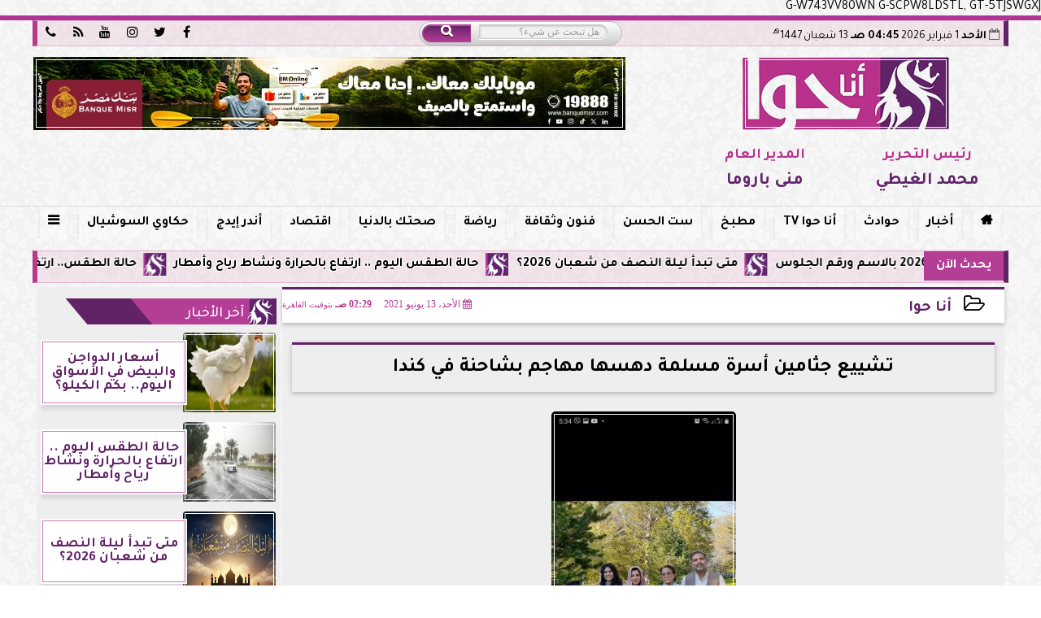

--- FILE ---
content_type: text/html; charset=UTF-8
request_url: https://www.anahwa.com/207253
body_size: 32305
content:
<!DOCTYPE html>
<html dir="rtl" lang="ar" prefix="og: http://ogp.me/ns#">
<head>
	<meta name="viewport" content="width=device-width,minimum-scale=1,initial-scale=1"/>
	<meta http-equiv="content-type" content="text/html; charset=UTF-8" charset="utf-8">
	<meta http-equiv="X-UA-Compatible" content="IE=edge,chrome=1"/>
	<meta name="robots" content="INDEX, FOLLOW"/>
	<meta name="googlebot" content="INDEX, FOLLOW"/>
	<title>تشييع جثامين أسرة مسلمة دهسها مهاجم بشاحنة في كندا | أنا حوا | أنا حوا</title>
	<meta name="description" itemprop="description" content="شارك مئات الأشخاص في تشييع جثامين أفراد أسرة مسلمة كندية دهسهم مهاجم بشاحنة وبحسب وكالة رويترز فقد لقي أربعة أشخاص يمثلون ثلاثة من أجيال الأسرة ذات الأصول الباك" />
	
	<meta name="twitter:card" content="summary_large_image"></meta>
	<meta name="twitter:title" property="og:title" itemprop="name" content="تشييع جثامين أسرة مسلمة دهسها مهاجم بشاحنة في كندا | أنا حوا | أنا حوا"/>
	<meta name="twitter:description" property="og:description" content="شارك مئات الأشخاص في تشييع جثامين أفراد أسرة مسلمة كندية دهسهم مهاجم بشاحنة وبحسب وكالة رويترز فقد لقي أربعة أشخاص يمثلون ثلاثة من أجيال الأسرة ذات الأصول الباك"/>
	<meta property="og:image" name="twitter:image" itemprop="image" content="https://www.anahwa.com/img/20/7/207253.jpg"/>
	<meta property="og:image:secure_url" content="https://www.anahwa.com/img/20/7/207253.jpg" />
	<meta property="og:image:width" content="512" />
	<meta property="og:image:height" content="512" />
	<meta name="twitter:image:alt" property="og:image:alt" content="أنا حوا" />
	<meta name="twitter:domain" content="anahwa.com"/>
	<meta name="twitter:site" content="@anahwaweb"/>
	<meta name="twitter:creator" content="@anahwaweb"></meta>
	<meta name="theme-color" content="#b43d96" />
	<meta property="og:type" content="article"/>
	<meta property="og:locale" content="ar_AR"/>
	<meta property="fb:app_id" content="260210115851628" />
	<meta property="og:url" content="https://www.anahwa.com/207253" />
	<meta name="author" property="og:site_name" content="أنا حوا" />
	<meta property="article:published_time" content="2021-06-13T02:29:52+02:00"/>
	<script type="application/ld+json">
	{
	"@context": "https://schema.org",
	"@type": "WebPage",
	"name": "تشييع جثامين أسرة مسلمة دهسها مهاجم بشاحنة في كندا | أنا حوا | أنا حوا",
	"description": "شارك مئات الأشخاص في تشييع جثامين أفراد أسرة مسلمة كندية دهسهم مهاجم بشاحنة وبحسب وكالة رويترز فقد لقي أربعة أشخاص يمثلون ثلاثة من أجيال الأسرة ذات الأصول الباك",
	"publisher": {"@type":"Organization","name":"أنا حوا","logo":{"@type":"ImageObject","url":"https://www.anahwa.com/ix/GfX/logo.png"}},
	"identifier": "https://www.anahwa.com/207253",
	"url": "https://www.anahwa.com/207253"
	}
	</script>
	<script type="application/ld+json">
	{
	"@context": "http://schema.org",
	"@type": "NewsArticle",
	"mainEntityOfPage": "https://www.anahwa.com/207253",
	"headline": "تشييع جثامين أسرة مسلمة دهسها مهاجم بشاحنة في كندا | أنا حوا | أنا حوا",
	"datePublished": "2021-06-13T02:29:52+02:00",
	"dateModified": "2021-06-13T02:29:52+02:00",
	"description": "شارك مئات الأشخاص في تشييع جثامين أفراد أسرة مسلمة كندية دهسهم مهاجم بشاحنة وبحسب وكالة رويترز فقد لقي أربعة أشخاص يمثلون ثلاثة من أجيال الأسرة ذات الأصول الباك",
	"author": {"@type": "Person", "name": "أنا حوا"},
	"publisher": {"@type": "Organization", "name": "أنا حوا", "logo": {"@type": "ImageObject", "url": "https://www.anahwa.com/ix/GfX/logo.png", "width": 100, "height": 60}},
	"image": {"@type": "ImageObject", "url": "https://www.anahwa.com/img/20/7/207253.jpg", "height": 800, "width": 450}
	}
	</script>
	<script type="application/ld+json">
	{
	"@context": "https://schema.org",
	"@type": "Organization",
	"url": "https://www.anahwa.com",
	"name": "أنا حوا",
	"logo": "https://www.anahwa.com/ix/GfX/logo.png",
	"description": "<b>أنا حوا</b> منصة صحفية إلكترونيه هدفها وصول الخبر والمعلومات بمصداقية تامة وسرعة ومهنية. هدفنا أن نحيط حواء بكل ما يحدث فى العالم وكل ما يهم حياتها بالتفصيل من أجل أن تشرق وتزداد جمالاً وتشغل المكانة التى تستحقها كأنثى وكإنسان يضيف للحياة بل هى أصل الحياة. ومن أجل آدم يعلم يقيناً أنه يكون أسعد وأفضل بالتكامل معها وليس التأخر أو التناقض. نحن موقع من أجل حواء وآدم من أجل الإنسان الناطق بالعربية فى كل مكان.",
	"sameAs": [
	"https://www.facebook.com/anahwaofficial",
	"https://twitter.com/anahwaweb",
	"https://www.youtube.com/channel/UC84YLLRuwkKpK6bkAtVN0Jw",
	"https://www.instagram.com/anahwa_platform/"
	]
	}
	</script>
	<link rel="dns-prefetch" href="//connect.facebook.net"/>
	<link rel="shortcut icon" type="image/x-icon" href="favicon.ico"/>
	<link rel="canonical" href="https://www.anahwa.com/207253" />
	<style>@font-face {font-family:'Tajawal'; font-style:normal; font-weight:400; font-display:swap; src:url('/font/tajawal/Iura6YBj_oCad4k1nzSBDZxLhLFw4Q.woff') format('woff'); unicode-range:U+0600-06FF, U+200C-200E, U+2010-2011, U+204F, U+2E41, U+FB50-FDFF, U+FE80-FEFC;}@font-face {font-family:'Tajawal'; font-style:normal; font-weight:400; font-display:swap; src:url('/font/tajawal/Iura6YBj_oCad4k1nzGBDZxLhLE.woff') format('woff'); unicode-range:U+0000-00FF, U+0131, U+0152-0153, U+02BB-02BC, U+02C6, U+02DA, U+02DC, U+2000-206F, U+2074, U+20AC, U+2122, U+2191, U+2193, U+2212, U+2215, U+FEFF, U+FFFD;}@font-face {font-family:'Tajawal'; font-style:normal; font-weight:500; font-display:swap; src:url('/font/tajawal/Iurf6YBj_oCad4k1l8KiHrRpj5tK6GwN9w.woff') format('woff'); unicode-range:U+0600-06FF, U+200C-200E, U+2010-2011, U+204F, U+2E41, U+FB50-FDFF, U+FE80-FEFC;}@font-face {font-family:'Tajawal'; font-style:normal; font-weight:500; font-display:swap; src:url('/font/tajawal/Iurf6YBj_oCad4k1l8KiHrFpj5tK6Gw.woff') format('woff'); unicode-range:U+0000-00FF, U+0131, U+0152-0153, U+02BB-02BC, U+02C6, U+02DA, U+02DC, U+2000-206F, U+2074, U+20AC, U+2122, U+2191, U+2193, U+2212, U+2215, U+FEFF, U+FFFD;}@font-face {font-family:'Tajawal'; font-style:normal; font-weight:700; font-display:swap; src:url('/font/tajawal/Iurf6YBj_oCad4k1l4qkHrRpj5tK6GwN9w.woff') format('woff'); unicode-range:U+0600-06FF, U+200C-200E, U+2010-2011, U+204F, U+2E41, U+FB50-FDFF, U+FE80-FEFC;}@font-face {font-family:'Tajawal'; font-style:normal; font-weight:700; font-display:swap; src:url('/font/tajawal/Iurf6YBj_oCad4k1l4qkHrFpj5tK6Gw.woff') format('woff');unicode-range:U+0000-00FF, U+0131, U+0152-0153, U+02BB-02BC, U+02C6, U+02DA, U+02DC, U+2000-206F, U+2074, U+20AC, U+2122, U+2191, U+2193, U+2212, U+2215, U+FEFF, U+FFFD;}@font-face{font-family:'FontAwesome';src:url('/font/fontawesome-webfont.eot?v=4.7.0');src:url('/font/fontawesome-webfont.eot?#iefix&v=4.7.0') format('embedded-opentype'),url('/font/fontawesome-webfont.woff2?v=4.7.0') format('woff2'),url('/font/fontawesome-webfont.woff?v=4.7.0') format('woff'),url('/font/fontawesome-webfont.ttf?v=4.7.0') format('truetype'),url('/font/fontawesome-webfont.svg?v=4.7.0#fontawesomeregular') format('svg');font-weight:normal;font-style:normal; font-display:swap;}.fa{display:inline-block;font:normal normal normal 14px/1 FontAwesome;font-size:inherit;text-rendering:auto;-webkit-font-smoothing:antialiased;-moz-osx-font-smoothing:grayscale}.fa-facebook-square:before{content:'\f082'}.fa-facebook:before{content:'\f09a'}.fa-twitter-square:before{content:'\f081'}.fa-twitter:before{content:'\f099'}.fa-youtube-square:before{content:'\f166'}.fa-youtube:before{content:'\f167'}.fa-google-plus-square:before{content:'\f0d4'}.fa-google-plus:before{content:'\f0d5'}.fa-rss-square:before{content:'\f143'}.fa-rss:before{content:'\f09e'}.fa-instagram:before{content:'\f16d'}.fa-tags:before{content:'\f02c';}.fa-calendar:before{content:'\f073';}.fa-calendar-o:before{content:'\f133';}.fa-clock:before{content:'\f017';}.fa-folder-open-o:before{content:'\f115';}.fa-print:before{content:'\f02f';}.fa-edit:before{content:'\f044';}.fa-external-link:before{content:'\f08e';}.fa-home:before {content:'\f015';}.fa-info-circle:before {content:'\f05a';}.fa-info:before {content:'\f129';}.fa-phone-square:before {content:'\f098';}.fa-phone:before {content:'\f095';}.fa-envelope-o:before {content:'\f003';}.fa-whatsapp:before {content:'\f232';}.fa-share-alt-square:before {content:'\f1e1';}.fa-share-alt:before {content:'\f1e0';} .fa-bars:before{content:'\f0c9';}.fa-bullhorn:before{content:'\f0a1';} .fa-search:before{content:'\f002';}.fa-map-marker:before{content:'\f041';}.fa-black-tie:before{content:'\f27e';}.fa-linkedin-square:before{content:'\f08c';}.fa-telegram:before{content:'\f2c6';}.fa-link:before{content:'\f0c1';}.fa-wikipedia-w:before{content:'\f266';}.fa-soundcloud:before{content:'\f1be';}.fa-language:before{content:'\f1ab';}.fa-spinner:before{content:'\f110';}.fa-newspaper-o:before{content:'\f1ea';}.fa-play:before{content:'\f04b';}.fa-camera:before{content:'\f030';}.fa-user-circle-o:before{content:'\f2be';}.fa-plus:before {content:'\f067';}.fa-minus:before {content:'\f068';}.fa-times:before {content:'\f00d';}.fa-television:before {content:'\f26c';}.fa-volume-up:before{content:'\f028';}.fa-file-audio-o:before{content:'\f1c7';}.fa-download:before{content:'\f019';}.fa-commenting:before{content:'\f27a';}.fa-commenting-o:before{content:'\f27b';}.fa-file-pdf-o:before{content:'\f1c1';}.fa-file-text:before{content:'\f15c';}.fa-file-text-o:before{content:'\f0f6';}.fa-check-square-o:before{content:'\f046';}.fa-chevron-circle-up:before{content:'\f139';}.fa-chevron-circle-down:before{content:'\f13a';}.fa-chevron-circle-right:before{content:'\f138';}.fa-chevron-circle-left:before{content:'\f137';}.fa-mobile:before{content:'\f10b';}.fa-2x {font-size:2em;}.fa-fw {width:1.29em; text-align:center;}.fa-flip-horizontal {-ms-filter:'progid:DXImageTransform.Microsoft.BasicImage(rotation=0, mirror=1)'; -webkit-transform:scale(-1, 1); -ms-transform:scale(-1, 1); transform:scale(-1, 1);}.fa-spin {-webkit-animation:fa-spin 2s infinite linear; animation:fa-spin 2s infinite linear;} .fa-pulse {-webkit-animation:fa-spin 1s infinite steps(8); animation:fa-spin 1s infinite steps(8);} .fa-spin-hover:hover {-webkit-animation:fa-spin 1s infinite linear; animation:fa-spin 1s infinite linear;}@-webkit-keyframes fa-spin {0% {-webkit-transform:rotate(0deg); transform:rotate(0deg);} 100% { -webkit-transform:rotate(359deg); transform:rotate(359deg);}}@keyframes fa-spin {0% {-webkit-transform:rotate(0deg); transform:rotate(0deg);} 100% {-webkit-transform:rotate(359deg); transform:rotate(359deg);}} article {}article h1 {font:bold 1.5em/1.5em Tajawal, Traditional Arabic; margin:1em 0.5em; padding:0 0.5em; text-align:center;}article h2 {font:bold 1.25em/1.25em Tajawal, Traditional Arabic; margin:0.5em; padding:0 0.5em;}article h3 {font:bold 0.85em/1em Tajawal, Traditional Arabic; margin:1em; padding:0 1.0em;}article h3.article {float:right;} article h3.article img {width:125px;}article h1.title {clear:both;}article p {text-indent:0.5em;}article a {font-weight:bold; border-bottom:1px dotted #eeeeee;}article a:hover {border-color:#bbbbbb;}article iframe {width:100%; max-width:100%; margin:0 auto !important;}article time {font:normal 12px/12px tahoma;}article time.meta {color:transparent; position:absolute;}article ul {margin:0.5em 1em; padding:0.5em 1em; list-style:circle;}article .artinfo {display:block; border:1px solid #EEEEEE; border-width:1px 0px; padding:3px 0px; font:normal 12px tahoma; overflow:hidden;}article .artinfo i.fa {padding:0px 10px;}article .artinfo time {display:block; padding:10px 0px 5px; color:#333333; }article .artinfo b.cat a {color:#BB0000; font:normal 12px tahoma;}article .artinfo.tags a {font:normal 12px/20px tahoma; color:#555555; text-decoration:none; display:inline-block; text-decoration:none; padding:3px 8px; border:1px solid #DEDEDE; -webkit-border-radius:3px; -moz-border-radius:3px; border-radius:3px; cursor:pointer; border-color:#dedede #d8d8d8 #d3d3d3; text-shadow:0 1px 0 #fff; -webkit-box-shadow:0 1px 1px #eaeaea, inset 0 1px 0 #fbfbfb; -moz-box-shadow:0 1px 1px #eaeaea, inset 0 1px 0 #fbfbfb; box-shadow:0 1px 1px #eaeaea, inset 0 1px 0 #fbfbfb; -webkit-transition:all ease-in-out 0.2s; -moz-transition:all ease-in-out 0.5s; -o-transition:all ease-in-out 0.5s; transition:all ease-in-out 0.5s; background:#ffffff; background:-moz-linear-gradient(top, #ffffff 0%, #f6f6f6 47%, #ededed 100%); background:-webkit-gradient(linear, left top, left bottom, color-stop(0%,#ffffff), color-stop(47%,#f6f6f6), color-stop(100%,#ededed)); background:-webkit-linear-gradient(top, #ffffff 0%,#f6f6f6 47%,#ededed 100%); background:-o-linear-gradient(top, #ffffff 0%,#f6f6f6 47%,#ededed 100%); background:-ms-linear-gradient(top, #ffffff 0%,#f6f6f6 47%,#ededed 100%); background:linear-gradient(top, #ffffff 0%,#f6f6f6 47%,#ededed 100%);}article .artinfo.tags a:before {content:"\020 \020 \020 \0BB \020"; color:#666666;}article .artinfo .tsource a img {float:right;}article .HSource {margin:5px auto; padding:5px; text-align:center; background:-moz-linear-gradient(top,rgba(255,255,255,1) 0%, rgba(255,255,255,0) 100%); background:-webkit-linear-gradient(top,rgba(255,255,255,1) 0%,rgba(255,255,255,0) 100%); background:linear-gradient(to bottom,rgba(255,255,255,1) 0%,rgba(255,255,255,0) 100%); filter:progid:DXImageTransform.Microsoft.gradient( startColorstr='#ffffff', endColorstr='#00ffffff',GradientType=0 );}article .HSource a img {vertical-align:middle;}article .social {display:block; padding:2px 25px; text-align:left;}article .artiframe {margin:0 auto; text-align:center; max-width:700px;}article .artiframe iframe {margin:0 auto;}article .artiframe .twitter-video {margin:0 auto !important; text-align:center !important;}article > div {font-family:Arial; font-size:1.5em; line-height:1.5em; margin:0px; padding:0px;}article > div > p {margin:0.1em 0.5em; padding:0.1em 0.5em; text-align:justify;}article > div > p > img {display:block; margin:5px auto; max-width:100%;}article aside {display:block; margin:0px 10px; padding:5px 0px 0px; background:#F0F0F0; width:100%; text-align:center;}article aside h2 {color:#FFFFFF; background:#000000; margin:0px;}article figure {font-family:'Tajawal', Arial, sans-serif; text-align:center;}article figure figcaption {text-align:center; font:normal 12px tahoma;}article aside amp-img, article aside img {margin:0 auto; display:block; max-width:240px;}article amp-img, article img {max-width:100%;}article address {margin:5px; padding:5px; display:inline-block;}article bdi {font-style:normal; font-weight:bold;}article .content_336x280_ad {display:block; margin:0 auto; width:336px; height:280px;}article .photoalbum {max-width:700px; margin:0px auto; border:5px solid #ffffff; background-color:#ffffff;}article .photoalbum .albthumbs {display:grid; grid-template-columns:repeat(5, 1fr); grid-gap:5px; margin:5px 0px 10px;}article .photoalbum .panel-main img, article .photoalbum .albthumbs img {width:100%; height:auto; margin:0 auto;}article .photoalbum .albthumbs img {width:auto !important; max-width:150px; max-height:75px; cursor:pointer;}article .pdf {margin:1em auto; padding:1em; width:75%; text-align:center; box-shadow:0px 0px 10px rgba(0,0,0,0.5);}article ins.adsbygoogle {max-width:100%;}article #topic_content .topic_inlink {display:none; border:2px solid #b43d96; border-width:2px 0px; margin:5px auto; padding:2px 5px;}article #topic_content .topic_inlink h4 {margin:0; padding:0; font:normal 12px/16px tahoma; text-align:center;}article #topic_content .topic_inlink ul {list-style-type:none; margin:0px; padding:0px;}article #topic_content .topic_inlink ul li {display:none;}article #topic_content .topic_inlink ul li:first-child {display:block;}article #topic_content .topic_inlink ul li a {display:block; overflow:hidden;}article #topic_content .topic_inlink ul li a img {width:90px; float:right;}article #topic_content blockquote {background:#f9f9f9; border-right:10px solid #ccc; margin:0.5em 10px; padding:0.5em 10px; quotes:"“" "”" "‘" "’";}article #topic_content blockquote:before {color:#ccc; content:open-quote; font-size:4em; line-height:0.1em; margin-left:0.25em; vertical-align:-0.4em;}article #topic_content blockquote:after {color:#ccc; content:close-quote; font-size:4em; line-height:0.1em; margin-right:0.25em; vertical-align:-0.4em;}article #topic_content blockquote p {margin:0.25em;}article .infoline {width:100%; background:#ffffff; margin:0px 0px 20px 0px; border-top:3px solid #CC0000; box-shadow:0px 2px 6px rgba(0,0,0,0.25);}article .infoline b {display:inline-block; padding-right:1em;}article .infoline b label {cursor:pointer;}article .infoline b a {border:none; background:transparent url(ix/GfX/icn.png) no-repeat center right; padding-right:40px; font:bold 0.8em/1em Tajawal;}article .banner .w320, article .banner .w320 iframe {border:none; padding:0px; margin:0px auto; width:320px !important;}article .banner .w336, article .banner .w336 iframe {border:none; padding:0px; margin:0px auto; width:336px !important;}.fb_iframe_widget_fluid_desktop iframe {width:100% !important;}.inarticle {overflow:hidden;}.inarticle a {display:inline-block; margin:0 auto 10px; text-align:center;}twitter-widget {margin:0 auto;}@keyframes fadeIn { to { opacity:1;}}article .photoalbum .fade-in { opacity:0; animation:fadeIn 0.5s ease-in 1 forwards;}.fixed-height-container {position:relative; width:100%; height:300px;}amp-img.contain img {object-fit:contain;}.closelightbox {font:bold 2em/1em Traditional Arabic; margin:5px; padding:5px; z-index:999; overflow:hidden; position:absolute; cursor:pointer;}section {}section h2, section h4 {font:bold 1.0em/2em Tajawal; margin:2px 0px; padding:0 15px; clear:both; background:#F9F9F9; color:#000000; text-shadow:0px 0px 0px #FFFFFF; border:1px solid #333333; border-width:0px 10px 1px 0px;}section h3 {font:bold 1.0em/2em 'Traditional Arabic'; margin:2px 0px; padding:0 15px; clear:both; background:#EEEEEE; color:#000000; text-shadow:0px 0px 0px #FFFFFF; border:1px solid #333333; border-width:0px 10px 1px 0px;}section.related {overflow:hidden;}section.related ul {margin:0px 5px; padding:0px 5px;}section.related ul li {overflow:hidden;}section.related ul li a {display:block; font:bold 0.8em/1.75em Tajawal; overflow:hidden; -moz-transition:all 0.3s ease-in; -webkit-transition:all 0.3s ease-in; transition:all 0.3s ease-in;}section.related ul li a img {float:right; margin:1px; padding:1px; width:120px; height:65px; border:1px solid #333333; -moz-transition:all 0.3s ease-in; -webkit-transition:all 0.3s ease-in; transition:all 0.3s ease-in;}section ol {margin:0px 5px; padding:0px 5px;}section ol li {overflow:hidden;}section ol li a {display:block; font:bold 0.95em/1.40em 'Arial'; overflow:hidden; -moz-transition:all 0.3s ease-in; -webkit-transition:all 0.3s ease-in; transition:all 0.3s ease-in;}section ol li a:hover {background:#EEEEEE;}section ol li a img {float:right; margin:1px; padding:1px; width:120px; height:65px; border:1px solid #333333; -moz-transition:all 0.3s ease-in; -webkit-transition:all 0.3s ease-in; transition:all 0.3s ease-in;}section ol li a:hover img {background:#EEEEEE;}article div.sharetable {direction:ltr; display:table; width:100%; table-layout:fixed; margin:0px; padding:0px; max-height:48px; overflow:hidden;}article div.sharetable > a {display:table-cell; width:2%; color:#ffffff; text-align:center; border:1px solid #ffffff; border-width:0px 1px; overflow:hidden;}article div.sharetable > a:hover {opacity:0.5;}article div.sharetable > a.fb {background-color:#3b5999;}article div.sharetable > a.tw {background-color:#00aced;}article div.sharetable > a.gp {background-color:#d34836;}article div.sharetable > a.em {background-color:#eeeeee;}article div.sharetable > a.wt {background-color:#57c93e;}article div.sharetable > a.pn {background-color:#cb2027;}article div.sharetable > a.pr {background-color:#666666;}article div.sharetable > a i.fa {}div.MobileShareBar {margin:5px 0px; max-width:100%; overflow:hidden;}div.MobileShareBar ul {margin:0px; padding:0px;}div.MobileShareBar ul li {display:block; margin:0px; padding:0px; border:none; float:right; list-style-type:none; padding-right:1%; text-align:center;}div.MobileShareBar ul li.tw {}div.MobileShareBar ul li.fb {}div.MobileShareBar ul li.gp {}div.MobileShareBar ul li iframe {float:right; z-index:1;}div.MobileShareBar ul li:hover iframe {float:right; z-index:1;}div.MobileShareBar ul li div {margin:0px; padding:0px; line-height:0px; right:5px; overflow:hidden;}ul.keys {}ul.keys li {line-height:1.5em;}ul.keys li a {text-align:center; font:normal 0.75em/1em Tajawal; border-bottom:1px solid #b43d96;}ul.keys li a:hover {color:#b43d96;}ul.keys li a b {display:block; background:#b43d96; color:#FFFFFF; padding:0.5em 1em; font-size:0.75em; line-height:1.0em;}ul.keys li a:hover b {}article .keyarticles {background:#EEEEEE; border:1px solid #CCCCCC; box-shadow:1px 1px 1px #CCCCCC;}article .keyarticles h4 {margin:10px 0px 0px; padding:0px; font:bold 0.75em/1.5em Tajawal; background:#CCCCCC; border:1px solid #BBBBBB; border-width:1px 0px;}article .keyarticles ul {margin:0px; list-style:none;}article .keyarticles ul li {margin-bottom:5px; font:normal 0.65em/1.25em Tajawal; overflow:hidden;}article .keyarticles ul li:nth-child(n+4) {display:none;}article .keyarticles ul li a {}article .keyarticles ul li a img {width:80px; height:60px !important; float:right; padding-left:1em;}@media (min-width:478px) {article .artinfo time {padding:0px 20px; float:left;}article aside {width:300px; float:left;}}@media (min-width:730px) {article .content_336x280_ad {margin:30px 10px 0px 0px; float:left;}ul.keys li a b {display:inline-block;}section.related ul li {width:49%; float:right;}section ol li {width:49%; float:right;}section ol li:nth-child(even) {float:left;}.inarticle a img {max-width:100%;}.inarticle a:nth-child(odd) {float:right;}.inarticle a:nth-child(even) {float:left;}}  :root {--COLOR1:#b43d96;}* {box-sizing:border-box; -moz-box-sizing:border-box; -webkit-box-sizing:border-box;} html {scroll-behavior:smooth;} ::-webkit-scrollbar {width:16px;} ::-webkit-scrollbar-track {background:#f1f1f1; -webkit-box-shadow:inset 0 0 6px rgba(0,0,0,0.3);} ::-webkit-scrollbar-thumb {background:#b43d96; outline:1px solid slategrey; } ::-webkit-scrollbar-thumb:hover {background:#612268; border-radius:6px; } body {margin:0 auto; cursor:default;} a {text-decoration:none; color:#000000;} ul {margin:0px; padding:0px; list-style:none;} h1, h2, h3, h4, h5, h6, select, label {font-family:'Tajawal', Arial, sans-serif;} figcaption, figure, main {display:block;} dfn {display:none;} fieldset {border:none;} ins.adsbygoogle[data-ad-status='unfilled'] {display:none !important;} .clear {clear:both;} .rtl {direction:rtl;} .ltr {direction:ltr;} .left {text-align:right;} .right {text-align:right;} .center {text-align:center;} .relative {position:relative;} .absolute {position:absolute;} .fixed {position:fixed;} .floatR {float:right;} .floatL {float:left;} .floatN {float:none;} .displayblock {display:block;} .th000 {max-width:1030px; margin:0 auto;} .th012 {max-width:1200px; margin:0 auto;} .th00 {max-width:100%; margin:0 auto;}.clr {color:#b43d96;} .xsel {-webkit-touch-callout:none; -webkit-user-select:none; -khtml-user-select:none; -moz-user-select:none; -ms-user-select:none; user-select:none;} .m0 {margin:0px;} .mbot10 {margin-bottom:10px;} .mtop5 {margin-top:5px;} .mtop10 {margin-top:10px;} .mb4 {margin-bottom:2rem;} .m0a {margin:0 auto;} .m0i {margin:0px !important;} .p0i {padding:0px !important;} .ptop20 {padding-top:20px;} .mbot10i {margin-bottom:10px !important;}.left-0 {left:0;} .right-0 {right:0;} .bottom-0 {bottom:0;} .top-0 {top:0;}.hidden {display:none;} .hiddeni {display:none !important;} .showLG {display:none;} .showSM {display:block;} .banner {direction:ltr; margin:0 auto; text-align:center; overflow:hidden; font-size:1em; line-height:1em; width:100%; } .banner a {display:block; line-height:0%;} .banner a img {max-width:100%;} .banner div {margin:0 auto;} .banner iframe {width:auto;} .lineheight3 {line-height:3em;}.line-height-1{line-height:1rem}.line-height-2{line-height:1.125rem}.line-height-3{line-height:1.5rem}.line-height-4{line-height:2rem} .YR {opacity:0;} .animate {moz-transition:all 0.5s; -webkit-transition:all 0.5s; transition:all 0.5s; -webkit-transition:all 0.5s ease-in-out; -o-transition:all 0.5s ease-in-out; -ms-transition:all 0.5s ease-in-out; transition:all 0.5s ease-in-out;} .blink_me {animation:blinker 1s linear infinite;} @keyframes blinker {50% {opacity:0;}} .WAITcss {visibility:hidden; animation:waitcss 0s 2s forwards;} .WAITcss0 {visibility:hidden; animation:waitcss 0s 0s forwards;} .WAIT3 {-webkit-animation:WAIT3 3s forwards; -moz-animation:WAIT3 3s forwards; -o-animation:WAIT3 3s forwards; animation:WAIT3 3s forwards;} @keyframes waitcss {to {visibility:visible; } } @-webkit-keyframes WAIT3 {0% {opacity:0; } 100% {opacity:1; }} @-moz-keyframes WAIT3 {0% {opacity:0; } 100% {opacity:1; }} @-o-keyframes WAIT3 {0% {opacity:0; } 100% {opacity:1; }} @keyframes WAIT3 {0% {opacity:0; } 100% {opacity:1; }} .dark-mode {background-color:#18212b; color:white;} header, footer, #site {margin:0 auto; clear:both;} header, footer {font-family:'Tajawal', Arial, sans-serif;} header #HLvA, header #HLvB, header #HLvC, header #HLvD {clear:both;} header #HLvA #HLvAL {margin:0 auto; width:200px; height:36px;} header #HLvA #HLvAR {width:100%; height:36px; text-align:center;} header #HLvB #HLvBR {text-align:center;} header #HLvD {margin:5px auto; height:32px; -webkit-border-radius:5px; -moz-border-radius:5px; border-radius:5px; overflow:hidden;} footer #FLvA, footer #FLvB, footer #FLvC {clear:both; overflow:hidden;} footer #FLvB #FLvBR {text-align:center;} footer #FLvC {text-align:center; color:#FFFFFF;} #HDFix {position:fixed; top:-1px; width:100%; z-index:9; height:32px; background:#b43d96;} #HDFix h5 {margin:0 auto; text-align:center;} #HDFix > h5 > label {float:right; color:#FFFFFF; background:#b43d96; z-index:999; display:block; position:relative; width:32px; height:32px; top:0; left:0; cursor:pointer; -moz-transition:all 0.3s ease-in; -webkit-transition:all 0.3s ease-in; transition:all 0.3s ease-in;} #HDFix > h5 > label:hover, #HDFix > h5 > label:active {-webkit-transform:scaleX(-1); transform:scaleX(-1);} #HDFix > h5 > label.fetch {float:left;} #HDFix h5 a img {max-height:32px;} .mobilesidemenu {width:0; float:right;} .mobilesidemenu, .mobilesidemenu * {-moz-box-sizing:border-box; box-sizing:border-box;} .mobilesidemenu input[type="checkbox"] {position:absolute; left:0; top:0; visibility:hidden;} .mobilesidemenu nav {margin:0; padding:5px; position:fixed; border-right:1px solid gray; font:bold 14px Verdana; width:280px; height:100%; opacity:0.25; left:-280px; top:0; z-index:10000; -webkit-transform:translate3d(0, 0, 0); transform:translate3d(0, 0, 0); -webkit-transition:all 750ms cubic-bezier(0.68, -0.55, 0.265, 1.55); transition:all 750ms cubic-bezier(0.68, -0.55, 0.265, 1.55);; background:#FFFFFF;} .mobilesidemenu nav li h1, .mobilesidemenu nav li h3 {margin:0px; padding:0px; font-size:1em;} .mobilesidemenu ul {list-style:none; margin:0; padding:0; width:100%; height:100%; overflow-y:scroll;} .mobilesidemenu ul::-webkit-scrollbar {width:0px; background:transparent;} .mobilesidemenu ul::-webkit-scrollbar-thumb {background:#FF0000;} .mobilesidemenu li {} .mobilesidemenu li a, .mobilesidemenu li form {display:block; text-decoration:none; font-size:1.4em; border-left:8px solid gray; border-bottom:1px solid #c1c1c1; color:#3b3b3b; margin:0; padding:12px;} .mobilesidemenu li a:hover {background:black; color:white;} .mobilesidemenu li form {margin:0px; padding:2px 0px 6px; text-align:center;} .mobilesidemenu li form input[type="text"] {width:70%; padding:4px; font:normal 12px "Tahoma, FontAwesome";} .mobilesidemenu ul li:first-child a {text-align:center} .mobilesidemenu ul li:first-child a img {max-height:32px; max-width:100px;} .mobilesidemenu ul li.SocialNetworks {text-align:center;} .mobilesidemenu ul li.SocialNetworks a {display:inline-block; border:none; padding:2px 10px;} .mobilesidemenu nav label {cursor:pointer; position:absolute; text-transform:lowercase; right:0; top:0; -moz-border-radius:0 0 0 40px; -webkit-border-radius:0 0 0 40px; border-radius:0 0 0 40px; width:40px; height:30px; background:black; box-shadow:0 0 5px gray; text-align:center;} .mobilesidemenu nav label::after {content:"x"; color:white; display:block; font-size:16px; margin-top:2px; margin-left:6px; -moz-transition:all 0.3s ease-in; -webkit-transition:all 0.3s ease-in; transition:all 0.3s ease-in;} .mobilesidemenu .overlay {position:fixed; width:100%; height:100%; left:0; top:0; opacity:.6; background:black; z-index:1001; visibility:hidden;} .mobilesidemenu .overlay label {width:100%; height:100%; position:absolute;} .mobilesidemenu nav label:hover::after {-moz-transform:rotatey(180deg); -ms-transform:rotatey(180deg); -webkit-transform:rotatey(180deg); transform:rotatey(180deg);} .mobilesidemenu input[type="checkbox"]:checked ~ label {border-color:transparent;} .mobilesidemenu input[type="checkbox"]:checked ~ label::before {transform:rotate(-45deg);} .mobilesidemenu input[type="checkbox"]:checked ~ label::after {transform:rotate(45deg);} .mobilesidemenu input[type="checkbox"]:checked ~ nav {left:0; opacity:1;} .mobilesidemenu input[type="checkbox"]:checked ~ div.overlay {visibility:visible;} .button {background-color:#b43d96; border:none; color:white; padding:15px 32px; text-align:center; text-decoration:none; display:inline-block; font-size:16px; margin:4px 2px; cursor:pointer;} .animax {-webkit-animation-duration:1s; animation-duration:1s; -webkit-animation-fill-mode:both; animation-fill-mode:both;} .salaty {text-align:center; font:normal 12px/16px tahoma;} .salaty .select select {margin:0 auto; width:90%; text-align:center; text-align-last:center; font:normal 12px/16px tahoma; background-color:#b43d96; color:#FFFFFF;} .salaty .select option {text-align:center;} .salaty fieldset {margin:0 auto; width:200px;} .salaty fieldset > div {margin:-2em 0 0 0;} .salaty fieldset div {border:1px solid transparent;} .salaty fieldset div.now {border-color:#b43d96;} .salaty fieldset legend {display:block; width:100%; max-width:160px; font:bold 1em/2em Tajawal; background:#b43d96; color:#fff; margin:0 auto; text-align:center; transform-origin:100% 0%; transform:rotate(-90deg); } .salaty fieldset legend img {transform:rotate(90deg);} .salaty fieldset b, .salaty fieldset code {width:70px; display:inline-block;} .salaty fieldset b {text-align:left; line-height:2em;} .salaty fieldset code {text-align:center;} table {border-collapse:collapse; width:90%; margin:0 auto;} table td, table th {border:1px solid #ddd; padding:8px;} table tr:nth-child(even){background-color:#f2f2f2;} table tr:hover {background-color:#ddd;} table th {padding-top:12px; padding-bottom:12px; text-align:center; background-color:#b43d96CC; color:white;} div.services table {border-collapse:collapse; width:100%;} div.services table caption {font:bold 12px tahoma; background-color:#f9f9f9;} div.services table tr:nth-child(even) {background-color:#f9f9f9;} div.services table th {background-color:#b43d96; color:white;} div.services table td {font:normal 12px/12px tahoma;} #WebSitePoll, #WebSitePoll a {font:normal 1em/2em Tajawal;} .Poll {margin-bottom:1em;} .Poll h2, .Poll h3 {margin:0px; padding:0px; font:bold 1.25em/2em Tajawal;} .Poll ul {padding:0;} .Poll ul li {margin:0; padding:0; font:normal 14px tahoma; text-shadow:0px 1px 1px #999999; list-style-type:none; height:auto !important; width:100% !important;} .Poll ul li:hover {background:#FAFAFA;} .Poll ul li div.bar{background-color:#F4F4F4; border:1px dashed #F1F1F1; -webkit-border-radius:10px; -moz-border-radius:10px; border-radius:10px;} .Poll ul li span {font:normal 12px tahoma; float:left;} .Poll ul li hr {margin:0; padding:0; color:#a00; background-color:#a00; height:12px; border:0; box-shadow:1px 1px 1px #AAAAAA; -webkit-border-radius:10px; -moz-border-radius:10px; border-radius:10px;} .Poll ul li.selected hr {color:#c00; background-color:#c00; box-shadow:1px 1px 1px #333333;} .Poll input[type="radio"] {display:none;} .Poll label {display:block; cursor:pointer; padding:0.25em 1em; font:normal 1em/2em Tajawal; -webkit-transition-duration:0.5s; -moz-transition-duration:0.5s; -o-transition-duration:0.5s; transition-duration:0.5s;} .Poll input[type="radio"]:checked + label {background-color:#00CC00; -webkit-border-radius:5px; -moz-border-radius:5px; border-radius:5px;} .Poll button {margin:0px auto; padding:0px; display:block; font:bold 1.25em/2em Arial; position:relative; background-color:#4CAF50; border:none; color:#FFFFFF; width:200px; text-align:center; -webkit-transition-duration:0.4s; transition-duration:0.4s; text-decoration:none; overflow:hidden; cursor:pointer;} .Poll button:after {content:""; background:#f1f1f1; display:block; position:absolute; padding-top:300%; padding-left:350%; margin-left:-20px !important; margin-top:-120%; opacity:0; transition:all 0.8s;} .Poll button:active:after {padding:0; margin:0; opacity:1; transition:0s;} .webform {margin:10px 5px; background:#F9F9F9; padding:10px 5px; box-shadow:0 0 20px 0 rgba(0, 0, 0, 0.2), 0 5px 5px 0 rgba(0, 0, 0, 0.24); font-size:1em;} .webform form {margin:10px auto;} .webform form input[type="text"], .webform form input[type="email"], .webform form input[type="tel"], .webform form input[type="url"], .webform form textarea, .webform form button[type="submit"] {font:normal 1em/1em Tajawal;} .webform form fieldset {text-align:center; border:medium none !important; margin:0px auto; padding:0; width:90%;} .webform form input[type="text"], .webform form input[type="email"], .webform form input[type="tel"], .webform form input[type="url"], .webform form textarea {margin:0 auto; width:90%; border:1px solid #ccc; background:#FFF; margin:0 0 5px; padding:10px;} .webform form input[type="text"]:hover, .webform form input[type="email"]:hover, .webform form input[type="tel"]:hover, .webform form input[type="url"]:hover, .webform form textarea:hover {-webkit-transition:border-color 0.3s ease-in-out; -moz-transition:border-color 0.3s ease-in-out; transition:border-color 0.3s ease-in-out; border:1px solid #aaa;} .webform form textarea {height:100px; max-width:100%; resize:none;} .webform form button[type="submit"] {cursor:pointer; width:20%; border:none; background:#b43d96; color:#FFF; margin:0px; padding:10px 20px; font-size:1.5em; -webkit-transition:background 0.3s ease-in-out; -moz-transition:background 0.3s ease-in-out; transition:background-color 0.3s ease-in-out;} .webform form button[type="submit"]:hover {background:#612268;} .webform form button[type="submit"]:active {box-shadow:inset 0 1px 3px rgba(0, 0, 0, 0.5);} .webform form input:focus, .webform form textarea:focus {outline:0; border:1px solid #aaa;} .webform form input.email {position:fixed; left:-9000px;} .pagination {direction:rtl; display:inline-block;} .pagination a {color:black; float:right; padding:8px 16px; text-decoration:none; border:1px solid #ddd;} .pagination a.active {background-color:#b43d96; color:white; border:1px solid #b43d96;} .pagination a.nactive {color:#CCCCCC; border:1px solid #CCCCCC; cursor:not-allowed;} .pagination a:hover:not(.active) {background-color:#ddd;} .pagination a:first-child {border-top-right-radius:5px; border-bottom-right-radius:5px;} .pagination a:last-child {border-top-left-radius:5px; border-bottom-left-radius:5px;} .tocicn {clear:both; overflow:hidden;} .tocicn ul li {float:right;} .tocicn ul li a img {width:48px; height:48px;} .animated {-webkit-animation-duration:1s; animation-duration:1s; -webkit-animation-fill-mode:both; animation-fill-mode:both;} .animated.infinite {-webkit-animation-iteration-count:infinite; animation-iteration-count:infinite;} .animated.hinge {-webkit-animation-duration:2s; animation-duration:2s;} @-webkit-keyframes pulse {0% {-webkit-transform:scale3d(1, 1, 1); transform:scale3d(1, 1, 1); } 50% {-webkit-transform:scale3d(1.05, 1.05, 1.05); transform:scale3d(1.05, 1.05, 1.05); } 100% {-webkit-transform:scale3d(1, 1, 1); transform:scale3d(1, 1, 1); }} @keyframes pulse {0% {-webkit-transform:scale3d(1, 1, 1); transform:scale3d(1, 1, 1); } 50% {-webkit-transform:scale3d(1.05, 1.05, 1.05); transform:scale3d(1.05, 1.05, 1.05); } 100% {-webkit-transform:scale3d(1, 1, 1); transform:scale3d(1, 1, 1); }} .pulse {-webkit-animation-name:pulse; animation-name:pulse;} .w3-animate-fading{animation:fading 10s infinite}@keyframes fading{0%{opacity:0}50%{opacity:1}100%{opacity:0}} .w3-animate-opacity{animation:opac 0.8s}@keyframes opac{from{opacity:0} to{opacity:1}} .w3-animate-top{position:relative;animation:animatetop 0.4s}@keyframes animatetop{from{top:-300px;opacity:0} to{top:0;opacity:1}} .w3-animate-left{position:relative;animation:animateleft 0.4s}@keyframes animateleft{from{left:-300px;opacity:0} to{left:0;opacity:1}} .w3-animate-right{position:relative;animation:animateright 0.4s}@keyframes animateright{from{right:-300px;opacity:0} to{right:0;opacity:1}} .w3-animate-bottom{position:relative;animation:animatebottom 0.4s}@keyframes animatebottom{from{bottom:-300px;opacity:0} to{bottom:0;opacity:1}} .w3-animate-zoom {animation:animatezoom 0.6s}@keyframes animatezoom{from{transform:scale(0)} to{transform:scale(1)}} .w3-animate-input{transition:width 0.4s ease-in-out}.w3-animate-input:focus{width:100%!important} #Go2Top {position:fixed; z-index:9999; bottom:-96px; right:4px; border:none; outline:none; background-color:#b43d96; color:#FFFFFF; cursor:pointer; padding:15px; border-radius:10px; font-size:1.5em; opacity:0.75; -webkit-transition:all .5s; transition:all .5s;} #Go2Top:hover {background-color:#33333350;} #AshFix, .AshFix {position:fixed; z-index:9999; bottom:0px; left:0px; right:0px; text-align:center; max-width:300px; max-height:252px; overflow:hidden; transition:all 0.5s ease;} #AshFix #AshFixSVG {display:none;}#AshFixSVG a.AniMe {display:inline-block; float:right; background:rgb(0, 0, 0, 0.5); border-radius:50% 50% 0px 0px; padding:0px 5px;} @media only screen and (max-width:800px) {#AshFix #AshFixSVG {display:block;}} .SkyAd {display:none; z-index:999 !important;} .SkyAdFix {position:fixed !important; top:5px !important;} .FixAdv160 {display:none; width:160px; height:600px; text-align:center; overflow:hidden;} .FixAdv160 img {max-width:160px; max-height:600px;}.modal {position:fixed; z-index:1; left:0; width:100%; height:100%; overflow:auto; background-color:rgb(0,0,0); background-color:rgba(0,0,0,0.4); top:-100%; opacity:0; transition:top 0.4s, opacity 0.4s;} .modal.show {top:0; opacity:1; z-index:999;} .modal-default-close {color:#FFFFFF; float:left; padding:0.5em 0px; font-size:3em; font-weight:bold;} .modal-default-close:hover, .modal-default-close:focus {color:#000000; text-decoration:none; cursor:pointer;} .modal-header {padding:2px 16px; background-color:#b43d96; color:white; font:normal 1em/2em Tajawal;} .modal-body {padding:2px 16px; font-family:'Traditional Arabic', 'Microsoft Uighur'; font-size:1.5em; line-height:2em; text-align:justify;} .modal-footer {padding:2px 16px; background-color:#b43d96; color:white; font:normal 1em/1em Tajawal;} .modal-footer h3 a {color:#ffffff;} .modal-footer h3 a:hover {color:#cccccc;} .modal-content {width:90%; position:relative; background-color:#fefefe; margin:5% auto; padding:0.1em; border:1px solid #888; box-shadow:0 4px 8px 0 rgba(0,0,0,0.2),0 6px 20px 0 rgba(0,0,0,0.19);} .modal-body article p {text-indent:1.5em;}@media (min-width:468px) { #HDFix {display:none;} header #HLvA #HLvAL {float:left;} header #HLvA #HLvAR {float:right; width:calc(100% - 170px);} } @media (min-width:768px) { #Go2Top {right:24px;} .modal-content {width:60%; padding:1em;} } @media (min-width:992px) { header #HLvB #HLvBR {width:260px; float:right;} header #HLvB #HLvBL {width:730px; float:left;} header #HLvB #HLvBlogo {float:right; text-align:center; width:calc(100% - 730px);} header #HLvB #HLvBbnr {float:left; width:728px;} footer #FLvB #FLvBR {width:260px; float:right;} footer #FLvB #FLvBL {width:730px; float:left;} .WrapperSky {margin:0 auto; padding:0px 10px; width:calc(100% - 320px); max-width:1200px;} .FixAdv160 {display:block; position:fixed; top:0px;} #FixAdv160R {float:right; margin-right:-780px; right:51%;} #FixAdv160L {float:left; margin-left:-775px; left:51%;} .SkyAd {width:120px; height:600px; top:200px; z-index:1;} .SkyAdR {right:50%; margin-right:calc(-120px - (1032px/2) - 96px);} .SkyAdL {left:50%; margin-left:calc(-120px - (1032px/2) - 96px);} } @media (min-width:1092px) { #HDFix {max-width:1200px;} .SkyAdR {margin-right:calc(-120px - (1092px/2) - 96px);} .SkyAdL {margin-left:calc(-120px - (1092px/2) - 96px);} } @media (min-width:1200px) { .SkyAd {width:120px; height:600px; top:200px;} .SkyAdR {margin-right:calc(-60px - (1200px/2) - 96px);} .SkyAdL {margin-left:calc(-60px - (1200px/2) - 96px);} } @media (min-width:1350px) { .SkyAd {display:block; width:160px;} } @media (min-width:1500px) { .WrapperSky {width:calc(100% - 200px);} } .w100 {width:100%; max-width:100%; margin:0px; padding:0px} .w1000 {margin:0 auto; max-width:1200px;} .w1200 {margin:0 auto; max-width:1200px;} .wrapper, header, footer {max-width:1200px; padding:0 5px; margin:0 auto; overflow:hidden;} header .CEOEIC {} header .CEOEIC span {display:block; text-align:center;} header .CEOEIC span i {padding:0px 5px; font:normal 1em/2em Tajawal;} header .CEOEIC span b {font:bold 1em/2em Tajawal;} img {max-width:100%; border-radius:5px;} .image {background-size:cover; background-position:center center; border-radius:5px;} .col-md-4 > div, .col-md-12 > div {border:1px solid #0275d8; padding:10px;} .StickSensor {} .box {margin:0 0 16px 0; padding:5px; background:#eee; border-radius:5px;} .Flexed {display:flex; flex-wrap:wrap;} .FlexedBoxC {flex:300px;} .FlexedBoxB {flex:600px;} .FlexedBoxA {flex:900px;} .BodyLR, .BodyL, .BodyR {width:100%; clear:both;} .SideL {width:100%; clear:both;} .SideR {z-index:9;} .SideL .banner a {margin:0px 0px 5px 0px;} @media (min-width:468px) { } @media (min-width:768px) { .SideL {width:250px; float:left; padding:0 6px 0 0; position:relative; clear:none;} .BodyLR, .BodyL {width:calc(100% - 250px); float:right; position:relative; padding:0px; clear:none;} .SideR {width:160px; float:right; padding:0 0 0 6px; position:relative;} header #HLvA #HLvAR {width:360px; text-align:right;} header #HLvA #HLvAL {} header #HLvA #HLvAM {margin:0 auto;} } @media (min-width:992px) { .BodyLR {width:calc(100% - 462px);} .BodyL {width:calc(100% - 302px);} .SideR {display:block;} .SideL {width:300px; padding:0px;} } @media (min-width:1092px) { .w100 {width:calc(100% - 320px); margin:0 auto;} .w100p {width:100% !important;} } .GStyle {} .GStyle h2, .GStyle h3 {margin:9px 0px; position:relative;} .SideL .GStyle h2, .SideL .GStyle h3 {text-align:center;} .GStyle h2:before, .GStyle h3:before {content:''; width:100%; height:2px; bottom:45%; position:absolute; right:0; background:#b43d96;} .GStyle h2 a, .GStyle h3 a {display:inline-block; position:relative; font-size:0.8em; padding:3px 6px; border:1px solid #b43d96; border-radius:1em; transition:all 0.3s; background-size:100% 200%; background-image:linear-gradient(to top, #b43d96 50%, #ffffff 50%);} .GStyle h2 a:hover, .GStyle:hover h2 a, .GStyle h3 a:hover, .GStyle:hover h3 a {color:#ffffff; background-position:0 100%;} .GStyle.GStyleD h2 a, .GStyle.GStyleD h3 a {color:#FFFFFF; background-image:linear-gradient(to top, #FFFFFF 50%, #b43d96 50%);} .GStyle.GStyleD h2 a:hover, .GStyle.GStyleD:hover h2 a, .GStyle.GStyleD h3 a:hover, .GStyle.GStyleD:hover h3 a {color:#b43d96;} .BodyL .GStyle h2 a, .BodyL .GStyle h3 a {margin-right:16px;} .GStyle section {} .GStyle section ul {overflow:hidden;} .GStyle section ul li {margin:0 auto; max-width:450px;} .GStyle section ul li a img {display:block; margin:0 auto; width:98%; height:185px; border:1px solid transparent; border-radius:5px 5px 0px 0px; transition:all 0.25s ease-in-out;} .GStyle section ul li a:hover img {-webkit-filter:brightness(1.1); filter:brightness(1.1);} .GStyle section ul li:hover a img {border-color:#b43d96AA;} .GStyle section ul li a span {display:block; position:relative; width:92%; height:80px; padding:10px; margin:-60px 5% 10px 0px; font:normal 0.85em/1.65em 'Tajawal', Arial, sans-serif; text-align:center; box-shadow:0 5px 5px rgba(0, 0, 0, 10%); background:rgba(255,255,255,0.95); outline:1px solid #b43d96AA; outline-offset:-3px; transition:all 0.25s ease-in-out; overflow:hidden;} .GStyle section ul li a span b {position:absolute; right:0px; top:50%; padding:0px 5px; -ms-transform:translateY(-50%); transform:translateY(-50%); width:100%;} .GStyle section ul li a:hover span {color:#b43d96; outline-offset:-6px; outline-width:2px; -moz-box-shadow:0 5px 5px rgba(0, 0, 0, 10%), inset 0 0 10px #000000AA; -webkit-box-shadow:0 5px 5px rgba(0, 0, 0, 10%), inset 0 0 10px #000000AA; box-shadow:0 5px 5px rgba(0, 0, 0, 10%), inset 0 0 10px #000000AA;} .GStyle section ul li a time {position:relative; bottom:65px; font:normal 12px/16px tahoma; background:#FFFFFF; border-radius:2px; padding:2px 4px; box-shadow:inset 0 0 2px #00000055; right:84%;} .GStyle section ul li a dfn {display:block; position:relative; bottom:170px; text-align:left; z-index:9999; padding-left:10px; font:bold 0.75em/2em Tajawal; width:fit-content;} .GStyle section ul li a dfn:after {content:''; background:rgba(255,255,255,0.75); height:30px; transform:skewY(-5deg); position:absolute; left:0; z-index:-1; display:inline-block; width:-webkit-fill-available;} .GStyle section ul li a dfn img {max-height:32px; max-width:80px; transform:skewY(-5deg); background:rgba(255,255,255,0.5); opacity:0.85; border:1px solid #ffffff33; box-shadow:-1px 1px 1px #00000050; moz-transition:all 0.5s;} .GStyle section ul li a:hover dfn img {opacity:1; background:#ffffff;} .GStyle.GStyleD section ul li a span {color:#FFFFFF; background:#b43d96;} .GStyle.GStyleD section ul li a:hover span {-moz-box-shadow:inset 0 0 10px #00000066; -webkit-box-shadow:inset 0 0 10px #00000066; box-shadow:inset 0 0 10px #00000066;} .GStyle.GStyleT section ul li {width:100%; height:110px; overflow:hidden; clear:both;} .GStyle.GStyleT section ul li a {display:block;} .GStyle.GStyleT section ul li a img {width:40%; float:right; height:100px;} .GStyle.GStyleT section ul li a dfn {bottom:40px; font-weight:normal;} .GStyle.GStyleT section ul li a span {width:62%; float:left; margin:-90px 0px 10px 0px;} .GStyle.GStyleT section ul li a span b {padding:0 2px;} @media (min-width:768px) { .BodyL .GStyle section ul li {width:33%; float:right;} .Body .GStyle section ul li {width:25%; float:left;} .Body .GStyle.GStyleA section ul li:first-child {width:49%;} .GStyle section ul li {max-width:none;} .GStyle.GStyleA section ul li:first-child {width:66%; float:right;} .GStyle.GStyleA section ul li:first-child a img {height:360px;} .GStyle.GStyleA section ul li:first-child a span {position:relative; height:120px; padding:10px; font-size:1em; line-height:35px;} .GStyle.GStyleA section ul li:first-child a span b {display:block; position:absolute; top:50%; -ms-transform:translateY(-50%); transform:translateY(-50%); width:100%;} .GStyle.GStyleB section ul li:first-child, .GStyle.GStyleB section ul li:nth-child(2) {width:50%; float:right;} .GStyle.GStyleB section ul li:first-child a img, .GStyle.GStyleB section ul li:nth-child(2) a img {height:215px;} .GStyle.GStyle5 section ul li:first-child {width:49.5%;} .GStyle.GStyle5 section ul li {width:24.9%;} .GStyle.GStyle2 section ul li {width:49.5%; float:right;} .GStyle.GStyle2 section ul li a img {height:120px;} .GStyle.GStyle2 section ul li a span {height:70px;} .GStyle.GStyle2 section ul li a span b {font-size:0.9em; line-height:1.25em;} .GStyle.GStyleHf {width:49.9%; float:right;} } @media (min-width:768px) {} @media (min-width:992px) { } @media (min-width:1092px) {} @media (min-width:1500px) {} .CSxN {} .CSxN ul {} .CSxN ul li {margin:0 auto; padding:3px 5px; width:98%; float:none; text-align:center; background:#FFFFFF; height:270px; position:relative; box-shadow:0 4px 8px 0 rgb(0 0 0 / 20%), 0 6px 20px 0 rgb(0 0 0 / 19%);} .CSxN ul li a {display:block; padding:5px; font:normal 1.0em/1.5em Tajawal; background:#FFFFFF; text-align:center;} .CSxN ul li a:hover {background:#F0F0F0;} .CSxN ul li a img {display:block; margin:0 auto;} .CSxN ul li a span {} .CSxN ul li a b {font-weight:normal;} .CSxN ul li a time {display:none; font:normal 12px/16px tahoma; position:absolute; bottom:0px;} .CSxN ul li a time em {display:none;}@media (min-width:432px) {.CSxN ul li {width:49%; float:right;}.CSxN ul li:nth-child(even) {float:left;}}@media (min-width:768px) {.CSxN ul li {margin:0.5% 0.5% 32px 0.5%; width:32%;}.CSxN ul li:nth-child(even) {float:right;}.CSxN ul li a time {display:block;}} .DDMenu {margin:0 auto; padding:0; text-align:center; list-style:none; font-family:Tajawal; font-size:0.9em; display:-webkit-box; display:-ms-flexbox; display:flex; -ms-flex-wrap:wrap; flex-wrap:wrap;} .DDMenu li {position:relative; -webkit-box-flex:1; -ms-flex:1; flex:1;} .DDMenu li a {display:block; color:#FFFFFF; -webkit-transition:all 300ms linear 0ms !important; -khtml-transition:all 300ms linear 0ms !important; -moz-transition:all 300ms linear 0ms !important; -ms-transition:all 300ms linear 0ms !important; -o-transition:all 300ms linear 0ms !important; transition:all 300ms linear 0ms !important;} .DDMenu>li {display:inline-block; vertical-align:middle; white-space:nowrap; margin:0 5px;} .DDMenu>li>a {font-weight:normal; line-height:48px; position:relative;} .DDMenu>li>a:before {content:''; height:8px; width:0; bottom:0; left:0; right:0; margin:auto; position:absolute; background-color:#b43d96; opacity:0; -webkit-transition:all 300ms linear 0ms; -khtml-transition:all 300ms linear 0ms; -moz-transition:all 300ms linear 0ms; -ms-transition:all 300ms linear 0ms; -o-transition:all 300ms linear 0ms; transition:all 300ms linear 0ms;} .DDMenu>li:hover>a:before, .DDMenu>li>a.active:before {width:100%; opacity:1;} .DDMenu .sub-menu {margin-top:40px; list-style:none; position:absolute; background-color:#fff; top:100%; right:0; min-width:280px; z-index:99; -webkit-box-shadow:0 0 40px rgba(0, 0, 0, 0.2); -khtml-box-shadow:0 0 40px rgba(0, 0, 0, 0.2); -moz-box-shadow:0 0 40px rgba(0, 0, 0, 0.2); -ms-box-shadow:0 0 40px rgba(0, 0, 0, 0.2); -o-box-shadow:0 0 40px rgba(0, 0, 0, 0.2); box-shadow:0 0 40px rgba(0, 0, 0, 0.2); -webkit-transition:all 300ms linear 0ms; -khtml-transition:all 300ms linear 0ms; -moz-transition:all 300ms linear 0ms; -ms-transition:all 300ms linear 0ms; -o-transition:all 300ms linear 0ms; transition:all 300ms linear 0ms; clip:rect(1px, 1px, 1px, 1px); padding:30px 0;} .DDMenu .sub-menu li {padding:0 30px;} .DDMenu .sub-menu li a {color:#666666; font-size:1.0em; font-weight:normal; padding:6px 0; position:relative; text-align:right;} .DDMenu .sub-menu li ul {min-width:280px;} .DDMenu .sub-menu li ul li a {font-size:1.1em;} .DDMenu .sub-menu li a:before {right:0; opacity:0; -webkit-transition:all 300ms linear 0ms; -khtml-transition:all 300ms linear 0ms; -moz-transition:all 300ms linear 0ms; -ms-transition:all 300ms linear 0ms; -o-transition:all 300ms linear 0ms; transition:all 300ms linear 0ms; content:''; width:10px; height:2px; background-color:#b43d96; position:absolute; top:50%; -webkit-transform:translate(0, -50%); -khtml-transform:translate(0, -50%); -moz-transform:translate(0, -50%); -ms-transform:translate(0, -50%); -o-transform:translate(0, -50%); transform:translate(0, -50%); -webkit-border-radius:1px; -khtml-border-radius:1px; -moz-border-radius:1px; -ms-border-radius:1px; -o-border-radius:1px; border-radius:1px;} .DDMenu .sub-menu li>a:hover {padding-right:20px; color:#AA0000;} .DDMenu .sub-menu li>a:hover:before {opacity:1;} .DDMenu .sub-menu li:hover .sub-menu, .DDMenu .sub-menu li.focus .sub-menu {margin-top:-30px;} .DDMenu .sub-menu .sub-menu {top:0; right:-100%;} .DDMenu li:hover, .DDMenu li.focus {overflow:visible;} .DDMenu li:hover>.sub-menu, .DDMenu li.focus>.sub-menu {visibility:visible; opacity:1; margin-top:0; clip:inherit;} .DDMenu li:last-child {display:none;} @media (min-width:768px) { .DDMenu {font-size:1em;} }#searchbox {width:250px; padding:3px; margin:0px auto; background:#DDDDDD; background-image:-moz-linear-gradient(#fff, #cccccc); background-image:-webkit-gradient(linear,left bottom,left top,color-stop(0, #cccccc),color-stop(1, #fff)); -moz-border-radius:35px; border-radius:35px; border:1px solid #bbbbbb; overflow:hidden;} #searchbox #search, #searchbox #submit {float:left;} #searchbox #search {padding:1px 9px; height:18px; width:158px; font:normal 12px/16px tahoma; border:1px solid #cccccc; -moz-border-radius:3px 50px 50px 3px; border-radius:3px 50px 50px 3px; background:#f1f1f1; -moz-box-shadow:0 1px 3px rgba(0, 0, 0, 0.25) inset, 0 1px 0 rgba(255, 255, 255, 1); -webkit-box-shadow:0 1px 3px rgba(0, 0, 0, 0.25) inset, 0 1px 0 rgba(255, 255, 255, 1); box-shadow:0 1px 3px rgba(0, 0, 0, 0.25) inset, 0 1px 0 rgba(255, 255, 255, 1);} #searchbox #submit {height:22px; margin:0 10px 0 0; padding:0; width:60px; font:bold 1em/1em Tajawal, FontAwesome; cursor:pointer; color:#FFFFFF; text-shadow:0 1px 0 #330000; background:#b43d96; background-image:-moz-linear-gradient(#612268, #b43d96); background-image:-webkit-gradient(linear,left bottom,left top,color-stop(0, #b43d96),color-stop(1, #612268)); -moz-border-radius:50px 3px 3px 50px; border-radius:50px 3px 3px 50px; border:1px solid #b43d96; -moz-box-shadow:0 0 1px rgba(0, 0, 0, 0.3), 0 1px 0 rgba(255, 255, 255, 0.3) inset; -webkit-box-shadow:0 0 1px rgba(0, 0, 0, 0.3), 0 1px 0 rgba(255, 255, 255, 0.3) inset; box-shadow:0 0 1px rgba(0, 0, 0, 0.3), 0 1px 0 rgba(255, 255, 255, 0.3) inset;} #searchbox #submit:hover{background:#612268; background-image:-moz-linear-gradient(#b43d96, #612268); background-image:-webkit-gradient(linear,left bottom,left top,color-stop(0, #612268),color-stop(1, #b43d96));}#searchbox #submit:active{background:#612268; outline:none; -moz-box-shadow:0 1px 4px rgba(0, 0, 0, 0.5) inset; -webkit-box-shadow:0 1px 4px rgba(0, 0, 0, 0.5) inset; box-shadow:0 1px 4px rgba(0, 0, 0, 0.5) inset;} #searchbox #submit::-moz-focus-inner{border:none;} #searchbox #search::-webkit-input-placeholder {color:#9c9c9c;} #searchbox #search:-moz-placeholder {color:#9c9c9c;} #searchbox #search.placeholder {color:#9c9c9c !important;} #searchbox #search:focus {font:normal 12px/12px tahoma !important; border-color:#333333; background:#fff; outline:none;} #searchbox #search:focus::-webkit-input-placeholder {transition:text-indent 0.5s 0.5s ease; text-indent:-100%; opacity:1;}.tabs {} .tabs ul {list-style:none; display:flex; flex-direction:row; justify-content:space-around; flex-wrap:nowrap;} .tabs ul li {margin:0px; padding:0px; float:right;} .tabs ul li a {display:block; padding:1px 2px; border-radius:5px;} .tabs ul li a img {} body {background:#FFFFFF url('ix/GfX/bg.png') repeat center center fixed; font-family:Tajawal;}a {color:#622268;}img {outline:1px solid #fff; outline-offset:-4px;}#HDFix {display:none;}header {border-top:6px solid #AC3596;}header #HLvA {margin:10px 20px; border:1px inset #E4B8D0; background:#E4B8D050; border:1px solid #E4B8D0; border-width:1px 6px; border-left-color:#B6398A; border-right-color:#622269;}header #HLvA #HLvAR date {padding:0px 5px; font-size:0.7em; line-height:26px;} header #HLvA #HLvAR date i {color:#666666;}header #HLvA #HLvAM {display:none; text-align:center;}header #HLvA #HLvAL, header #HLvA #HLvAR {height:24px;}header #HLvB {margin:10px auto; overflow:hidden;}header #HLvB #HLvBR {line-height:0px; overflow:hidden;}header #HLvB #HLvBR h2 {float:left; margin:0px; padding:0px; display:grid; width:49.9%; height:64px;}header #HLvB #HLvBR h2 i {font-size:0.75em; line-height:1em; color:#B8328B; font-style:normal; transition:all 0.5s;}header #HLvB #HLvBR h2 b {font-size:1.0em; line-height:1em; color:#622269; transition:all 0.5s;}header:hover #HLvB #HLvBR h2 i {color:#622269;}header:hover #HLvB #HLvBR h2 b {color:#B8328B;}header #HLvB a img {margin:5px auto; border-radius:0px; transition:all 0.25s ease-in-out; animation:zoomIn 2s forwards; -webkit-animation:zoomIn 2s forwards;}@-webkit-keyframes zoomIn { 0% { opacity:0; -webkit-transform:scale3d(.3, .3, .3); transform:scale3d(.3, .3, .3); } 50% { opacity:1; }}@keyframes zoomIn { 0% { opacity:0; -webkit-transform:scale3d(.3, .3, .3); transform:scale3d(.3, .3, .3); } 50% { opacity:1; }}header #HLvC {border:1px solid #CCCCCCAA; border-width:1px 0px 0px; height:50px; overflow:hidden;}header #HLvD {margin:2px auto 0px; padding:5px 0px; height:42px;}.wrapper.banner {background:#FFFFFF; margin:5px auto 16px; padding:10px 0px; box-shadow:0px 0px 5px rgba(0,0,0,0.25);}footer #FLvA {border:1px solid #632369; border-width:1px 0px 0px; overflow:hidden;}footer #FLvB {padding:16px 6px 6px;}footer #FLvB p {margin:0px 4px; padding:0 8px; font:normal 14px tajawal; text-align:justify; color:#632369;}footer #FLvC {margin:16px auto; color:#000000; border:1px inset #EEEEEE; border-radius:5px;}.mobilesidemenu nav {left:auto; right:-280px;}.mobilesidemenu input[type='checkbox']:checked ~ nav {left:auto; right:0px;}.mobilesidemenu ul li:first-child {position:fixed; top:0px; background:#FFFFFF;}.mobilesidemenu ul li:nth-child(2) {margin-top:105px;}.mobilesidemenu ul li:nth-last-child(2) {margin-bottom:48px;}.mobilesidemenu ul li:first-child a img {max-height:unset;}.mobilesidemenu ul li a, .mobilesidemenu ul li form {color:#000000; font-size:1em; font-family:Tajawal; border:none; box-shadow:0 0.125rem 0.25rem rgb(0 0 0 / 8%); margin:5px 15px; transition:all 0.5s;}.mobilesidemenu ul li a:hover {color:#632369; padding-right:24px; padding-left:8px; background:#B8318C66;}.mobilesidemenu ul li a:before {content:'»'; opacity:0; transition:0.5s;}.mobilesidemenu ul li a:hover:before {opacity:1; padding-left:10px;}.mobilesidemenu ul li.SocialNetworks {position:fixed; bottom:0px; background:#FFFFFF;}.mobilesidemenu ul li.SocialNetworks a:hover {padding:2px 10px;}.mobilesidemenu ul li.SocialNetworks a:before, .mobilesidemenu ul li h1 a:before {content:'';} .mobilesidemenu ul li.SocialNetworks a:hover:before {padding:0px;}.mobilesidemenu ul li h1 a, .mobilesidemenu ul li h1 a:hover {padding:0px;}header #HLvC ul.DDMenu {overflow:auto; white-space:nowrap; will-change:transform; display:block;}header #HLvC ul.DDMenu::-webkit-scrollbar {width:6px; height:1px; background-color:#F5F5F5;}header #HLvC ul.DDMenu::-webkit-scrollbar-track {-webkit-box-shadow:inset 0 0 6px rgba(0,0,0,0.3); background-color:#F5F5F5;}header #HLvC ul.DDMenu::-webkit-scrollbar-thumb {background-color:#000000;}header #HLvC ul.DDMenuFix {position:fixed; top:0px; width:100%; z-index:99; background:#fff; box-shadow:0 8px 6px -6px rgba(0,0,0,0.25);}ul.DDMenu li a {font-family:Tajawal, FontAwesome; font-weight:bold; color:#000000; }ul.DDMenu li.xs a {font-weight:normal;}header #HLvC a {font-family:Tajawal, FontAwesome; padding:0 10px;}header #HLvA #HLvAL .DDMenu li a {color:#000000;}header #HLvA #HLvAL .DDMenu>li>a {line-height:34px;}header #HLvA #HLvAL .DDMenu>li>a:before {height:4px;}header #HLvC .DDMenu li a, footer .DDMenu li a {background:rgba(255,255,255,0.25); box-shadow:0 0.125rem 0.25rem rgb(0 0 0 / 8%);}header #HLvC .DDMenu li a:hover, footer .DDMenu li a:hover {background:#E4B8D0AA;}header #HLvC .DDMenu>li>a {line-height:40px;}header #HLvC .DDMenu>li>a:before {height:2px;}footer .DDMenu li a {min-width:120px;}footer .DDMenu li a:hover {color:#632369;}.t4b-direction-rtl .t4b-news ul li:before {content=''; display:none;}header #ceos #ticker {font-size:1em; color:#622268; text-shadow:1px 1px 1px rgba(0,0,0,0.25);}header #ceos #ticker li i {display:inline-block; padding:0 8px; font:normal 1em/26px Tajawal;}header #ceos #ticker li b {display:inline-block; padding:0 8px; font:bold 1.2em/26px Tajawal; color:#632369;}.FLA {font-family:'Tajawal', Arial, sans-serif; height:280px; clear:both; overflow:hidden;}.FLA .slider-nav {display:none; direction:ltr; width:166px; float:right;}.FLA .slider-nav div a {outline:none;}.FLA .slider-nav div a img {width:160px; height:100px; border:2px solid transparent;}.FLA .slider-nav .slick-current a img {border-color:#622268;}.FLA .slider-for {width:100%;}.FLA .slider-for div a span {display:block; margin:0 6px; font-size:1.5em; position:relative; bottom:110px; line-height:2em; color:#ffffff; text-align:center; max-height:100px; overflow:hidden; text-shadow:1px 1px 1px rgba(0,0,0,0.9); background:rgba(0,0,0,0.5); }.FLA .slider-for div a img {width:682px; height:275px; margin:0 auto;}article h1 {padding:5px; font-size:1.0em; line-height:1.5em; border-top:3px solid #622268; box-shadow:0px 2px 6px rgba(0,0,0,0.25);}article h1.title {font-size:1.5em; line-height:2em; clear:both;}article h3 {line-height:2em;}article .infoline {border-color:#622268;}article .infoline b a {background:none; padding-right:8px;}article address {font-size:2em; color:#CC0000; font-family:'Tajawal', Arial, sans-serif;}article figure {position:relative;}article figure figcaption {position:absolute; bottom:10px; width:fit-content; color:#ffffff; background-color:#622268CC; padding:8px 16px; font:inherit; text-shadow:1px 1px 1px rgba(0,0,0,0.5); border-radius:10px 10px 0px 0px; box-shadow:0px 2px 6px rgba(0,0,0,0.25); margin-left:auto; margin-right:auto; left:0; right:0;}article .keyarticles {border-color:#622268; overflow:hidden;}article .keyarticles ul li:nth-child(n+3) {display:none;}article .keyarticles ul li a img {margin:0 16px; padding:0px; width:110px; height:70px;}article .keyarticles h4 {width:80%; max-width:500px; position:relative; color:#ffffff; padding:5px 16px; margin:0px; height:32px; text-align:right; border:none; border-right:4px solid #622268; z-index:9; clear:both;}article .keyarticles h4:before {content:''; clear:both; position:absolute; right:0; left:auto; top:0; width:90%; height:32px; background-color:#b43d96; z-index:-1;}article .keyarticles h4:after {content:''; clear:both; position:absolute; left:0; top:0; width:80px; height:32px; background-color:#622268; -webkit-transform:skew(40deg) translateX(-14px); -ms-transform:skew(40deg) translateX(-14px); transform:skew(40deg) translateX(-14px); z-index:-1;}article #topic_content {padding:0px 0.1em; text-align:justify;}.inarticle {text-align:center;}.inarticle a {width:100%;}.GStyle h2 {width:80%; height:32px; max-width:400px; text-align:right; border-right:4px solid #622268; z-index:9; clear:both;}.GStyle h2:before {content:''; clear:both; position:absolute; right:0; left:auto; top:0; width:90%; height:32px; background-color:#b43d96; z-index:-1;}.GStyle h2:after {content:''; clear:both; position:absolute; left:0; top:0; width:80px; height:32px; background-color:#622268; -webkit-transform:skew(40deg) translateX(-14px); -ms-transform:skew(40deg) translateX(-14px); transform:skew(40deg) translateX(-14px); z-index:-1;}.GStyle h2 a {display:block; height:32px; line-height:32px; padding-right:36px; text-align:right; border:none; border-radius:0px; background:transparent url(ix/GfX/icn.png) no-repeat center right; background-size:32px 32px; color:#FFFFFF; font-size:0.75em; font-weight:500; clear:both;}.GStyle:hover h2 a {padding-right:46px;}.GStyle h2 a:hover, .GStyle:hover h2 a {background-position:center right;}.BodyL .GStyle h2 a {margin-right:0px;}.GStyle.GStyleD h2 a {background-image:url(ix/GfX/icn.png);}.GStyle.GStyleD h2 a:hover, .GStyle.GStyleD:hover h2 a {color:#EEEEEE;}.GStyle section ul li:hover a img {border-width:3px;}.GStyle section ul li a span {border:2px solid transparent;}.GStyle section ul li a span b {font-size:1.25em;}.GStyle.GStyle5 section ul li a span b {font-size:1.1em;}.GStyle section ul li a:hover span {border-color:#b43d96; outline-color:#612268;}.GStyle.GStyleT section ul li a span {line-height:1.25em;}.GStyle.GStyleF section ul li:nth-child(n+2) {width:49.9%; float:right;}.GStyle.GStyleF section ul li:nth-child(n+2) a span b {font-size:1em; line-height:1.25em;}.GStyle.GStyleF section ul li:nth-child(n+2) a img {max-height:140px;}.SideL .tabs ul li a {font-size:0.85em !important;}.SideL .tabactv {color:#FFFFFF; background:#612268;}.SideL .standings table {width:100%; font:normal 12px/16px tahoma;}.SideL .standings table tr:nth-child(even) {background-color:#eeeeee;}.SideL .standings table tr:hover {background-color:#dddddd;}.SideL .standings table td {text-align:center;}.SideL .standings table .ID, .SideL .standings table .TE, .SideL .standings table .GF, .SideL .standings table .GA, .SideL .standings table .GD, .SideL .standings table .MD, .SideL .standings table .ML {display:none;}.SideL .standings table .TA {white-space:nowrap; text-align:right;}.chead.tabs section ul li, .chead.tabs section ul li a {height:auto;}.Tickers {margin:5px auto; height:40px; max-width:1200px; border:1px inset #E4B8D0; background:#E4B8D050; border:1px solid #E4B8D0; border-width:1px 6px; border-left-color:#B6398A; border-right-color:#622269; overflow:hidden; clear:both;}.TickLabel {width:fit-content; float:right; text-align:center; color:#ffffff; background:#b43d96; line-height:36px; font-weight:700; z-index:3; padding:0 15px; white-space:nowrap;}.marqueed a {direction:rtl; display:inline-block; margin:0px 5px; padding:0px 36px 0px 0px; font:bold 1em/2em 'Tajawal'; color:#000000; text-align:right; text-shadow:1px 1px 1px #FFF, -1px -1px 1px #FFF, -1px 1px 1px #FFF, 1px -1px 1px #FFF; background:transparent url('/ix/GfX/icn.png') no-repeat center right; background-size:28px 28px;}.marqueed a:hover {color:#632369;}.TickMarq {margin:5px auto; height:40px; border:1px inset #E4B8D0; background:#E4B8D050; border:1px solid #E4B8D0; border-width:1px 6px; border-left-color:#B6398A; border-right-color:#622269; overflow:hidden;}.TickMarq ul li a {display:block; color:#622269; font-weight:bold; padding:0px 32px; background:transparent url('/ix/GfX/icn.png') no-repeat center right; background-size:28px 28px;}.TickMarq ul li a:hover, .TickMarq ul li:hover{color:#b43d96 !important;}.TickMarq ul:hover a {color:#000000;}.swiper-container-rtl .swiper-button-next, .swiper-container-rtl .swiper-button-prev {font-family:FontAwesome; color:#622268; background:rgba(255,255,255,0.9); background-image:none !important; opacity:0; width:auto; height:auto; padding:10px 5px; font-size:2em; border:1px outset #622268; top:40%; transition:all 0.5s;}.swiper-container-rtl .swiper-button-prev {border-right-width:0px !important; right:0px !important; border-radius:5px 0px 0px 5px;} .swiper-container-rtl .swiper-button-next {border-left-width:0px !important; left:0px !important; border-radius:0px 5px 5px 0px;}.swiper-container-rtl .swiper-button-prev:after {content:'\f138';} .swiper-container-rtl .swiper-button-next:after {content:'\f137';}.swiper-container-rtl:hover .swiper-button-next, .swiper-container-rtl:hover .swiper-button-prev {opacity:1;}.MonoSwipe .swiper-slide a {display:block; margin:0 auto; text-align:center; overflow:hidden;}.MonoSwipe .swiper-slide a img {margin:0 auto; width:100%; height:200px; max-width:300px; display:block;}.MonoSwipe .swiper-slide a span {display:block; margin:0 auto; max-width:290px; position:absolute; bottom:10px; right:0px; left:0px; opacity:0.8; transition:all 0.5s; color:#ffffff; text-shadow:1px 0px 1px #000000, 0px 1px 1px #000000, -1px 0px 1px #000000, 0px -1px 1px #000000;}.MonoSwipe:hover .swiper-slide a span, .MonoSwipe .swiper-slide a:hover span {opacity:1;}#Corona {background-color:#1c1c1d; overflow:hidden;}#Corona h2 {margin:0px; padding:1em 0.5px; font-size:1em; color:#ffffff; border:1px solid #38383b; background-color:#1c1c1d; text-align:center;}#Corona h3 {width:33.1%; line-height:2.25em; float:right; margin:0px; padding:0.5em 0px; font-weight:normal; font-size:0.8em; color:#ffffff; border:1px solid #38383b; white-space:nowrap;}#Corona h3 span {display:block;}#covid {height:225px; overflow:auto; color:#ffffff; direction:rtl; clear:both; font:normal 11px/18px tahoma;}#covid td {border-bottom:1px solid #aaaaaa; padding:5px;}#covid tr:nth-child(even) {background:#333333;}@media (min-width:468px) {header #HLvA #HLvAR {background-color:transparent;}}@media (min-width:768px) {header #HLvA {margin:0px auto;}header #HLvA #HLvAL {float:left; width:200px; height:36px;}header #HLvA #HLvAR {float:right; width:350px; height:36px;}header #HLvA #HLvAM {display:block; margin:0 auto; width:calc(100% - 700px);}header #HLvB {margin:8px auto;}header #HLvB #HLvBR {max-width:400px; float:right;}header #HLvB #HLvBR h2 {float:right;}header #HLvB #HLvBR h2 b {font-size:0.8em;}header #HLvA #HLvAR date {font-size:0.9em;}.FLA {height:370px;}.FLA .slider-nav {display:block;}.FLA .slider-for {width:calc(100% - 166px); float:left;}.FLA .slider-for div a span {margin:0px 20px; line-height:2em;}.FLA .slider-for div a img {height:366px;}.box33 {width:33%; float:right;}.box33 .GStyle section ul li {float:none; width:100%;}.box33 .GStyle section ul li a img {height:250px;}.GStyle section ul li a span b {font-size:1.0em;}.GStyle.GStyleF section ul li:nth-child(n+2) {width:24.9%;}.GStyle.GStyleF section ul li:nth-child(n+2) a img {max-height:185px;}article #topic_content {margin:0.75em; padding:0.75em;}article .keyarticles ul li {width:49.75%; float:right;}}@media (min-width:992px) {.SideR {display:block;}header #HLvB #HLvBR {width:calc(100% - 750px); height:180px;}header #HLvB #HLvBR a {display:block; margin:0 auto; text-align:center; clear:both;}header #HLvB #HLvBR h2 {margin:15px 0px 0px;}header #HLvB #HLvBR h2 i, header #HLvB #HLvBR h2 b {display:block; font-style:normal; line-height:1.25em; white-space:nowrap;}header #HLvC .DDMenu li:nth-last-child(-n+3) {display:none;}header #HLvC .DDMenu li:last-child {display:inline-block;}footer #FLvB #FLvBR {width:calc(100% - 730px);}}@media (min-width:1092px) {.w100 {width:100% !important;}.SkyAd {top:255px;}header #HLvB #HLvBR h2 b {font-size:0.9em;}header #HLvC .DDMenu li:nth-last-child(-n+3) {display:inline-block;}.GStyle section ul li a span b {font-size:1.25em;}} </style>
	<script async data-ad-client="ca-pub-4066146390599490" src="https://pagead2.googlesyndication.com/pagead/js/adsbygoogle.js"></script>
<script>
 (adsbygoogle = window.adsbygoogle || []).push({ google_ad_client: "4066146390599490", enable_page_level_ads: false});
</script>G-W743VV80WN
G-SCPW8LDSTL, GT-5TJSWGXJ

	</head>
<body>
<div id='fb-root'></div>
<script async defer crossorigin='anonymous' src='https://connect.facebook.net/ar_AR/sdk.js#xfbml=1&version=v9.0&appId=260210115851628&autoLogAppEvents=1' nonce='YVEFyFxq'></script>
<script>
(function(d, s, id) {var js, fjs = d.getElementsByTagName(s)[0]; if (d.getElementById(id)) return; js = d.createElement(s); js.id = id; js.src = 'https://connect.facebook.net/ar_AR/sdk.js#xfbml=1&version=v3.2&appId=260210115851628&autoLogAppEvents=1'; fjs.parentNode.insertBefore(js, fjs);}(document, 'script', 'facebook-jssdk'));</script>
	<style>
.swiper-container{margin:0 auto;position:relative;overflow:hidden;list-style:none;padding:0;z-index:1}.swiper-container-no-flexbox .swiper-slide{float:left}.swiper-container-vertical>.swiper-wrapper{-webkit-box-orient:vertical;-webkit-box-direction:normal;-webkit-flex-direction:column;-ms-flex-direction:column;flex-direction:column}.swiper-wrapper{position:relative;width:100%;height:100%;z-index:1;display:-webkit-box;display:-webkit-flex;display:-ms-flexbox;display:flex;-webkit-transition-property:-webkit-transform;transition-property:-webkit-transform;-o-transition-property:transform;transition-property:transform;transition-property:transform,-webkit-transform;-webkit-box-sizing:content-box;box-sizing:content-box}.swiper-container-android .swiper-slide,.swiper-wrapper{-webkit-transform:translate3d(0,0,0);transform:translate3d(0,0,0)}.swiper-container-multirow>.swiper-wrapper{-webkit-flex-wrap:wrap;-ms-flex-wrap:wrap;flex-wrap:wrap}.swiper-container-free-mode>.swiper-wrapper{-webkit-transition-timing-function:ease-out;-o-transition-timing-function:ease-out;transition-timing-function:ease-out;margin:0 auto}.swiper-slide{-webkit-flex-shrink:0;-ms-flex-negative:0;flex-shrink:0;width:100%;height:100%;position:relative;-webkit-transition-property:-webkit-transform;transition-property:-webkit-transform;-o-transition-property:transform;transition-property:transform;transition-property:transform,-webkit-transform}.swiper-slide-invisible-blank{visibility:hidden}.swiper-container-autoheight,.swiper-container-autoheight .swiper-slide{height:auto}.swiper-container-autoheight .swiper-wrapper{-webkit-box-align:start;-webkit-align-items:flex-start;-ms-flex-align:start;align-items:flex-start;-webkit-transition-property:height,-webkit-transform;transition-property:height,-webkit-transform;-o-transition-property:transform,height;transition-property:transform,height;transition-property:transform,height,-webkit-transform}.swiper-container-3d{-webkit-perspective:1200px;perspective:1200px}.swiper-container-3d .swiper-cube-shadow,.swiper-container-3d .swiper-slide,.swiper-container-3d .swiper-slide-shadow-bottom,.swiper-container-3d .swiper-slide-shadow-left,.swiper-container-3d .swiper-slide-shadow-right,.swiper-container-3d .swiper-slide-shadow-top,.swiper-container-3d .swiper-wrapper{-webkit-transform-style:preserve-3d;transform-style:preserve-3d}.swiper-container-3d .swiper-slide-shadow-bottom,.swiper-container-3d .swiper-slide-shadow-left,.swiper-container-3d .swiper-slide-shadow-right,.swiper-container-3d .swiper-slide-shadow-top{position:absolute;left:0;top:0;width:100%;height:100%;pointer-events:none;z-index:10}.swiper-container-3d .swiper-slide-shadow-left{background-image:-webkit-gradient(linear,right top,left top,from(rgba(0,0,0,.5)),to(rgba(0,0,0,0)));background-image:-webkit-linear-gradient(right,rgba(0,0,0,.5),rgba(0,0,0,0));background-image:-o-linear-gradient(right,rgba(0,0,0,.5),rgba(0,0,0,0));background-image:linear-gradient(to left,rgba(0,0,0,.5),rgba(0,0,0,0))}.swiper-container-3d .swiper-slide-shadow-right{background-image:-webkit-gradient(linear,left top,right top,from(rgba(0,0,0,.5)),to(rgba(0,0,0,0)));background-image:-webkit-linear-gradient(left,rgba(0,0,0,.5),rgba(0,0,0,0));background-image:-o-linear-gradient(left,rgba(0,0,0,.5),rgba(0,0,0,0));background-image:linear-gradient(to right,rgba(0,0,0,.5),rgba(0,0,0,0))}.swiper-container-3d .swiper-slide-shadow-top{background-image:-webkit-gradient(linear,left bottom,left top,from(rgba(0,0,0,.5)),to(rgba(0,0,0,0)));background-image:-webkit-linear-gradient(bottom,rgba(0,0,0,.5),rgba(0,0,0,0));background-image:-o-linear-gradient(bottom,rgba(0,0,0,.5),rgba(0,0,0,0));background-image:linear-gradient(to top,rgba(0,0,0,.5),rgba(0,0,0,0))}.swiper-container-3d .swiper-slide-shadow-bottom{background-image:-webkit-gradient(linear,left top,left bottom,from(rgba(0,0,0,.5)),to(rgba(0,0,0,0)));background-image:-webkit-linear-gradient(top,rgba(0,0,0,.5),rgba(0,0,0,0));background-image:-o-linear-gradient(top,rgba(0,0,0,.5),rgba(0,0,0,0));background-image:linear-gradient(to bottom,rgba(0,0,0,.5),rgba(0,0,0,0))}.swiper-container-wp8-horizontal,.swiper-container-wp8-horizontal>.swiper-wrapper{-ms-touch-action:pan-y;touch-action:pan-y}.swiper-container-wp8-vertical,.swiper-container-wp8-vertical>.swiper-wrapper{-ms-touch-action:pan-x;touch-action:pan-x}.swiper-button-next,.swiper-button-prev{position:absolute;top:50%;width:27px;height:44px;margin-top:-22px;z-index:10;cursor:pointer;background-size:27px 44px;background-position:center;background-repeat:no-repeat}.swiper-button-next.swiper-button-disabled,.swiper-button-prev.swiper-button-disabled{opacity:.35;cursor:auto;pointer-events:none}.swiper-button-prev,.swiper-container-rtl .swiper-button-next{background-image:url("data:image/svg+xml;charset=utf-8,%3Csvg%20xmlns%3D'http%3A%2F%2Fwww.w3.org%2F2000%2Fsvg'%20viewBox%3D'0%200%2027%2044'%3E%3Cpath%20d%3D'M0%2C22L22%2C0l2.1%2C2.1L4.2%2C22l19.9%2C19.9L22%2C44L0%2C22L0%2C22L0%2C22z'%20fill%3D'%23CC0000'%2F%3E%3C%2Fsvg%3E");left:10px;right:auto}.swiper-button-next,.swiper-container-rtl .swiper-button-prev{background-image:url("data:image/svg+xml;charset=utf-8,%3Csvg%20xmlns%3D'http%3A%2F%2Fwww.w3.org%2F2000%2Fsvg'%20viewBox%3D'0%200%2027%2044'%3E%3Cpath%20d%3D'M27%2C22L27%2C22L5%2C44l-2.1-2.1L22.8%2C22L2.9%2C2.1L5%2C0L27%2C22L27%2C22z'%20fill%3D'%23CC0000'%2F%3E%3C%2Fsvg%3E");right:10px;left:auto}.swiper-button-prev.swiper-button-white,.swiper-container-rtl .swiper-button-next.swiper-button-white{background-image:url("data:image/svg+xml;charset=utf-8,%3Csvg%20xmlns%3D'http%3A%2F%2Fwww.w3.org%2F2000%2Fsvg'%20viewBox%3D'0%200%2027%2044'%3E%3Cpath%20d%3D'M0%2C22L22%2C0l2.1%2C2.1L4.2%2C22l19.9%2C19.9L22%2C44L0%2C22L0%2C22L0%2C22z'%20fill%3D'%23ffffff'%2F%3E%3C%2Fsvg%3E")}.swiper-button-next.swiper-button-white,.swiper-container-rtl .swiper-button-prev.swiper-button-white{background-image:url("data:image/svg+xml;charset=utf-8,%3Csvg%20xmlns%3D'http%3A%2F%2Fwww.w3.org%2F2000%2Fsvg'%20viewBox%3D'0%200%2027%2044'%3E%3Cpath%20d%3D'M27%2C22L27%2C22L5%2C44l-2.1-2.1L22.8%2C22L2.9%2C2.1L5%2C0L27%2C22L27%2C22z'%20fill%3D'%23ffffff'%2F%3E%3C%2Fsvg%3E")}.swiper-button-prev.swiper-button-black,.swiper-container-rtl .swiper-button-next.swiper-button-black{background-image:url("data:image/svg+xml;charset=utf-8,%3Csvg%20xmlns%3D'http%3A%2F%2Fwww.w3.org%2F2000%2Fsvg'%20viewBox%3D'0%200%2027%2044'%3E%3Cpath%20d%3D'M0%2C22L22%2C0l2.1%2C2.1L4.2%2C22l19.9%2C19.9L22%2C44L0%2C22L0%2C22L0%2C22z'%20fill%3D'%23000000'%2F%3E%3C%2Fsvg%3E")}.swiper-button-next.swiper-button-black,.swiper-container-rtl .swiper-button-prev.swiper-button-black{background-image:url("data:image/svg+xml;charset=utf-8,%3Csvg%20xmlns%3D'http%3A%2F%2Fwww.w3.org%2F2000%2Fsvg'%20viewBox%3D'0%200%2027%2044'%3E%3Cpath%20d%3D'M27%2C22L27%2C22L5%2C44l-2.1-2.1L22.8%2C22L2.9%2C2.1L5%2C0L27%2C22L27%2C22z'%20fill%3D'%23000000'%2F%3E%3C%2Fsvg%3E")}.swiper-button-lock{display:none}.swiper-pagination{position:absolute;text-align:center;-webkit-transition:.3s opacity;-o-transition:.3s opacity;transition:.3s opacity;-webkit-transform:translate3d(0,0,0);transform:translate3d(0,0,0);z-index:10}.swiper-pagination.swiper-pagination-hidden{opacity:0}.swiper-container-horizontal>.swiper-pagination-bullets,.swiper-pagination-custom,.swiper-pagination-fraction{bottom:10px;left:0;width:100%}.swiper-pagination-bullets-dynamic{overflow:hidden;font-size:0}.swiper-pagination-bullets-dynamic .swiper-pagination-bullet{-webkit-transform:scale(.33);-ms-transform:scale(.33);transform:scale(.33);position:relative}.swiper-pagination-bullets-dynamic .swiper-pagination-bullet-active{-webkit-transform:scale(1);-ms-transform:scale(1);transform:scale(1)}.swiper-pagination-bullets-dynamic .swiper-pagination-bullet-active-main{-webkit-transform:scale(1);-ms-transform:scale(1);transform:scale(1)}.swiper-pagination-bullets-dynamic .swiper-pagination-bullet-active-prev{-webkit-transform:scale(.66);-ms-transform:scale(.66);transform:scale(.66)}.swiper-pagination-bullets-dynamic .swiper-pagination-bullet-active-prev-prev{-webkit-transform:scale(.33);-ms-transform:scale(.33);transform:scale(.33)}.swiper-pagination-bullets-dynamic .swiper-pagination-bullet-active-next{-webkit-transform:scale(.66);-ms-transform:scale(.66);transform:scale(.66)}.swiper-pagination-bullets-dynamic .swiper-pagination-bullet-active-next-next{-webkit-transform:scale(.33);-ms-transform:scale(.33);transform:scale(.33)}.swiper-pagination-bullet{width:8px;height:8px;display:inline-block;border-radius:100%;background:#000;opacity:.2}button.swiper-pagination-bullet{border:none;margin:0;padding:0;-webkit-box-shadow:none;box-shadow:none;-webkit-appearance:none;-moz-appearance:none;appearance:none}.swiper-pagination-clickable .swiper-pagination-bullet{cursor:pointer}.swiper-pagination-bullet-active{opacity:1;background:#CC0000}.swiper-container-vertical>.swiper-pagination-bullets{right:10px;top:50%;-webkit-transform:translate3d(0,-50%,0);transform:translate3d(0,-50%,0)}.swiper-container-vertical>.swiper-pagination-bullets .swiper-pagination-bullet{margin:6px 0;display:block}.swiper-container-vertical>.swiper-pagination-bullets.swiper-pagination-bullets-dynamic{top:50%;-webkit-transform:translateY(-50%);-ms-transform:translateY(-50%);transform:translateY(-50%);width:8px}.swiper-container-vertical>.swiper-pagination-bullets.swiper-pagination-bullets-dynamic .swiper-pagination-bullet{display:inline-block;-webkit-transition:.2s top,.2s -webkit-transform;transition:.2s top,.2s -webkit-transform;-o-transition:.2s transform,.2s top;transition:.2s transform,.2s top;transition:.2s transform,.2s top,.2s -webkit-transform}.swiper-container-horizontal>.swiper-pagination-bullets .swiper-pagination-bullet{margin:0 4px}.swiper-container-horizontal>.swiper-pagination-bullets.swiper-pagination-bullets-dynamic{left:50%;-webkit-transform:translateX(-50%);-ms-transform:translateX(-50%);transform:translateX(-50%);white-space:nowrap}.swiper-container-horizontal>.swiper-pagination-bullets.swiper-pagination-bullets-dynamic .swiper-pagination-bullet{-webkit-transition:.2s left,.2s -webkit-transform;transition:.2s left,.2s -webkit-transform;-o-transition:.2s transform,.2s left;transition:.2s transform,.2s left;transition:.2s transform,.2s left,.2s -webkit-transform}.swiper-container-horizontal.swiper-container-rtl>.swiper-pagination-bullets-dynamic .swiper-pagination-bullet{-webkit-transition:.2s right,.2s -webkit-transform;transition:.2s right,.2s -webkit-transform;-o-transition:.2s transform,.2s right;transition:.2s transform,.2s right;transition:.2s transform,.2s right,.2s -webkit-transform}.swiper-pagination-progressbar{background:rgba(0,0,0,.25);position:absolute}.swiper-pagination-progressbar .swiper-pagination-progressbar-fill{background:#CC0000;position:absolute;left:0;top:0;width:100%;height:100%;-webkit-transform:scale(0);-ms-transform:scale(0);transform:scale(0);-webkit-transform-origin:left top;-ms-transform-origin:left top;transform-origin:left top}.swiper-container-rtl .swiper-pagination-progressbar .swiper-pagination-progressbar-fill{-webkit-transform-origin:right top;-ms-transform-origin:right top;transform-origin:right top}.swiper-container-horizontal>.swiper-pagination-progressbar,.swiper-container-vertical>.swiper-pagination-progressbar.swiper-pagination-progressbar-opposite{width:100%;height:4px;left:0;top:0}.swiper-container-horizontal>.swiper-pagination-progressbar.swiper-pagination-progressbar-opposite,.swiper-container-vertical>.swiper-pagination-progressbar{width:4px;height:100%;left:0;top:0}.swiper-pagination-white .swiper-pagination-bullet-active{background:#fff}.swiper-pagination-progressbar.swiper-pagination-white{background:rgba(255,255,255,.25)}.swiper-pagination-progressbar.swiper-pagination-white .swiper-pagination-progressbar-fill{background:#fff}.swiper-pagination-black .swiper-pagination-bullet-active{background:#000}.swiper-pagination-progressbar.swiper-pagination-black{background:rgba(0,0,0,.25)}.swiper-pagination-progressbar.swiper-pagination-black .swiper-pagination-progressbar-fill{background:#000}.swiper-pagination-lock{display:none}.swiper-scrollbar{border-radius:10px;position:relative;-ms-touch-action:none;background:rgba(0,0,0,.1)}.swiper-container-horizontal>.swiper-scrollbar{position:absolute;left:1%;bottom:3px;z-index:50;height:5px;width:98%}.swiper-container-vertical>.swiper-scrollbar{position:absolute;right:3px;top:1%;z-index:50;width:5px;height:98%}.swiper-scrollbar-drag{height:100%;width:100%;position:relative;background:rgba(0,0,0,.5);border-radius:10px;left:0;top:0}.swiper-scrollbar-cursor-drag{cursor:move}.swiper-scrollbar-lock{display:none}.swiper-zoom-container{width:100%;height:100%;display:-webkit-box;display:-webkit-flex;display:-ms-flexbox;display:flex;-webkit-box-pack:center;-webkit-justify-content:center;-ms-flex-pack:center;justify-content:center;-webkit-box-align:center;-webkit-align-items:center;-ms-flex-align:center;align-items:center;text-align:center}.swiper-zoom-container>canvas,.swiper-zoom-container>img,.swiper-zoom-container>svg{max-width:100%;max-height:100%;-o-object-fit:contain;object-fit:contain}.swiper-slide-zoomed{cursor:move}.swiper-lazy-preloader{width:42px;height:42px;position:absolute;left:50%;top:50%;margin-left:-21px;margin-top:-21px;z-index:10;-webkit-transform-origin:50%;-ms-transform-origin:50%;transform-origin:50%;-webkit-animation:swiper-preloader-spin 1s steps(12,end) infinite;animation:swiper-preloader-spin 1s steps(12,end) infinite}.swiper-lazy-preloader:after{display:block;content:'';width:100%;height:100%;background-image:url("data:image/svg+xml;charset=utf-8,%3Csvg%20viewBox%3D'0%200%20120%20120'%20xmlns%3D'http%3A%2F%2Fwww.w3.org%2F2000%2Fsvg'%20xmlns%3Axlink%3D'http%3A%2F%2Fwww.w3.org%2F1999%2Fxlink'%3E%3Cdefs%3E%3Cline%20id%3D'l'%20x1%3D'60'%20x2%3D'60'%20y1%3D'7'%20y2%3D'27'%20stroke%3D'%236c6c6c'%20stroke-width%3D'11'%20stroke-linecap%3D'round'%2F%3E%3C%2Fdefs%3E%3Cg%3E%3Cuse%20xlink%3Ahref%3D'%23l'%20opacity%3D'.27'%2F%3E%3Cuse%20xlink%3Ahref%3D'%23l'%20opacity%3D'.27'%20transform%3D'rotate(30%2060%2C60)'%2F%3E%3Cuse%20xlink%3Ahref%3D'%23l'%20opacity%3D'.27'%20transform%3D'rotate(60%2060%2C60)'%2F%3E%3Cuse%20xlink%3Ahref%3D'%23l'%20opacity%3D'.27'%20transform%3D'rotate(90%2060%2C60)'%2F%3E%3Cuse%20xlink%3Ahref%3D'%23l'%20opacity%3D'.27'%20transform%3D'rotate(120%2060%2C60)'%2F%3E%3Cuse%20xlink%3Ahref%3D'%23l'%20opacity%3D'.27'%20transform%3D'rotate(150%2060%2C60)'%2F%3E%3Cuse%20xlink%3Ahref%3D'%23l'%20opacity%3D'.37'%20transform%3D'rotate(180%2060%2C60)'%2F%3E%3Cuse%20xlink%3Ahref%3D'%23l'%20opacity%3D'.46'%20transform%3D'rotate(210%2060%2C60)'%2F%3E%3Cuse%20xlink%3Ahref%3D'%23l'%20opacity%3D'.56'%20transform%3D'rotate(240%2060%2C60)'%2F%3E%3Cuse%20xlink%3Ahref%3D'%23l'%20opacity%3D'.66'%20transform%3D'rotate(270%2060%2C60)'%2F%3E%3Cuse%20xlink%3Ahref%3D'%23l'%20opacity%3D'.75'%20transform%3D'rotate(300%2060%2C60)'%2F%3E%3Cuse%20xlink%3Ahref%3D'%23l'%20opacity%3D'.85'%20transform%3D'rotate(330%2060%2C60)'%2F%3E%3C%2Fg%3E%3C%2Fsvg%3E");background-position:50%;background-size:100%;background-repeat:no-repeat}.swiper-lazy-preloader-white:after{background-image:url("data:image/svg+xml;charset=utf-8,%3Csvg%20viewBox%3D'0%200%20120%20120'%20xmlns%3D'http%3A%2F%2Fwww.w3.org%2F2000%2Fsvg'%20xmlns%3Axlink%3D'http%3A%2F%2Fwww.w3.org%2F1999%2Fxlink'%3E%3Cdefs%3E%3Cline%20id%3D'l'%20x1%3D'60'%20x2%3D'60'%20y1%3D'7'%20y2%3D'27'%20stroke%3D'%23fff'%20stroke-width%3D'11'%20stroke-linecap%3D'round'%2F%3E%3C%2Fdefs%3E%3Cg%3E%3Cuse%20xlink%3Ahref%3D'%23l'%20opacity%3D'.27'%2F%3E%3Cuse%20xlink%3Ahref%3D'%23l'%20opacity%3D'.27'%20transform%3D'rotate(30%2060%2C60)'%2F%3E%3Cuse%20xlink%3Ahref%3D'%23l'%20opacity%3D'.27'%20transform%3D'rotate(60%2060%2C60)'%2F%3E%3Cuse%20xlink%3Ahref%3D'%23l'%20opacity%3D'.27'%20transform%3D'rotate(90%2060%2C60)'%2F%3E%3Cuse%20xlink%3Ahref%3D'%23l'%20opacity%3D'.27'%20transform%3D'rotate(120%2060%2C60)'%2F%3E%3Cuse%20xlink%3Ahref%3D'%23l'%20opacity%3D'.27'%20transform%3D'rotate(150%2060%2C60)'%2F%3E%3Cuse%20xlink%3Ahref%3D'%23l'%20opacity%3D'.37'%20transform%3D'rotate(180%2060%2C60)'%2F%3E%3Cuse%20xlink%3Ahref%3D'%23l'%20opacity%3D'.46'%20transform%3D'rotate(210%2060%2C60)'%2F%3E%3Cuse%20xlink%3Ahref%3D'%23l'%20opacity%3D'.56'%20transform%3D'rotate(240%2060%2C60)'%2F%3E%3Cuse%20xlink%3Ahref%3D'%23l'%20opacity%3D'.66'%20transform%3D'rotate(270%2060%2C60)'%2F%3E%3Cuse%20xlink%3Ahref%3D'%23l'%20opacity%3D'.75'%20transform%3D'rotate(300%2060%2C60)'%2F%3E%3Cuse%20xlink%3Ahref%3D'%23l'%20opacity%3D'.85'%20transform%3D'rotate(330%2060%2C60)'%2F%3E%3C%2Fg%3E%3C%2Fsvg%3E")}@-webkit-keyframes swiper-preloader-spin{100%{-webkit-transform:rotate(360deg);transform:rotate(360deg)}}@keyframes swiper-preloader-spin{100%{-webkit-transform:rotate(360deg);transform:rotate(360deg)}}.swiper-container .swiper-notification{position:absolute;left:0;top:0;pointer-events:none;opacity:0;z-index:-1000}.swiper-container-fade.swiper-container-free-mode .swiper-slide{-webkit-transition-timing-function:ease-out;-o-transition-timing-function:ease-out;transition-timing-function:ease-out}.swiper-container-fade .swiper-slide{pointer-events:none;-webkit-transition-property:opacity;-o-transition-property:opacity;transition-property:opacity}.swiper-container-fade .swiper-slide .swiper-slide{pointer-events:none}.swiper-container-fade .swiper-slide-active,.swiper-container-fade .swiper-slide-active .swiper-slide-active{pointer-events:auto}.swiper-container-cube{overflow:visible}.swiper-container-cube .swiper-slide{pointer-events:none;-webkit-backface-visibility:hidden;backface-visibility:hidden;z-index:1;visibility:hidden;-webkit-transform-origin:0 0;-ms-transform-origin:0 0;transform-origin:0 0;width:100%;height:100%}.swiper-container-cube .swiper-slide .swiper-slide{pointer-events:none}.swiper-container-cube.swiper-container-rtl .swiper-slide{-webkit-transform-origin:100% 0;-ms-transform-origin:100% 0;transform-origin:100% 0}.swiper-container-cube .swiper-slide-active,.swiper-container-cube .swiper-slide-active .swiper-slide-active{pointer-events:auto}.swiper-container-cube .swiper-slide-active,.swiper-container-cube .swiper-slide-next,.swiper-container-cube .swiper-slide-next+.swiper-slide,.swiper-container-cube .swiper-slide-prev{pointer-events:auto;visibility:visible}.swiper-container-cube .swiper-slide-shadow-bottom,.swiper-container-cube .swiper-slide-shadow-left,.swiper-container-cube .swiper-slide-shadow-right,.swiper-container-cube .swiper-slide-shadow-top{z-index:0;-webkit-backface-visibility:hidden;backface-visibility:hidden}.swiper-container-cube .swiper-cube-shadow{position:absolute;left:0;bottom:0;width:100%;height:100%;background:#000;opacity:.6;-webkit-filter:blur(50px);filter:blur(50px);z-index:0}.swiper-container-flip{overflow:visible}.swiper-container-flip .swiper-slide{pointer-events:none;-webkit-backface-visibility:hidden;backface-visibility:hidden;z-index:1}.swiper-container-flip .swiper-slide .swiper-slide{pointer-events:none}.swiper-container-flip .swiper-slide-active,.swiper-container-flip .swiper-slide-active .swiper-slide-active{pointer-events:auto}.swiper-container-flip .swiper-slide-shadow-bottom,.swiper-container-flip .swiper-slide-shadow-left,.swiper-container-flip .swiper-slide-shadow-right,.swiper-container-flip .swiper-slide-shadow-top{z-index:0;-webkit-backface-visibility:hidden;backface-visibility:hidden}.swiper-container-coverflow .swiper-wrapper{-ms-perspective:1200px}	</style>
	<script src="url/jquery/dist/jquery-1.11.1.min.js"></script>
	<script src="url/sensor/stick.js"></script>
<div id='HDFix'><h5><label class='toggler' id='maintoggler' for='togglebox'><i class='fa fa-2x fa-bars'></i></label><span id='AJXLD'></span><a href='/'><img src='ix/GfX/logo.png' width='141' height='50'></a><label class='toggler fetch' id='maintoggler' for='togglebox'><i class='fa fa-2x fa-search'></i></label></h5></div>
	<div class='mobilesidemenu'>
	<input type='checkbox' id='togglebox' />
	<nav id='msidemenu'>
	<ul>
	<li><h3><a href='/'><img src='ix/GfX/logo.png' width='254' height='90' alt='أنا حوا'></a></h3></li>
	<li><form action='section~0&find=keyword'><input type='text' name='keyword' placeholder='بحث'><button name='serach'><i class='fa fa-fw fa-search'></i> بحث</button></form></li>
	<li><a href='/section~1'>أخبار</a></li>
	<li><a href='/section~2'>حوادث</a></li>
	<li><a href='/section~3'>أنا حوا TV</a></li>
	<li><a href='/section~4'>مطبخ</a></li>
	<li><a href='/section~5'>ست الحسن</a></li>
	<li><a href='/section~6'>فنون وثقافة</a></li>
	<li><a href='/section~7'>رياضة</a></li>
	<li><a href='/section~8'>صحتك بالدنيا</a></li>
	<li><a href='/section~9'>اقتصاد</a></li>
	<li><a href='/section~10'>أندر إيدج</a></li>
	<li><a href='/section~12'>حكاوي السوشيال</a></li>
	<li><a href='/section~13'>ملفات</a></li>
	<li><a href='/section~14'>منوعات</a></li>
	<li><a href='/section~15'>وصفة ستو</a></li>
	<li><a href='/section~16'>أمومة وطفولة</a></li>
	<li><a href='/section~17'>فقه النساء</a></li>
	<li><a href='/section~18'>حلمك متفسر</a></li>
	<li><a href='/section~19'>اسألي وأنا أجاوبك</a></li>
	<li><a href='/section~31'>حظك من برجك</a></li>
	<li><a href='/section~32'>بقلم آدم وحوا</a></li>
	<li><a href='/section~37'>أنا حوا</a></li>
	<li><a href='/section~41'>حكايات زمان</a></li>
	<li class='SocialNetworks'>
	<a href='https://fb.com/anahwaofficial' class='facebook' target='_blank'><i class='fa fa-facebook-square fa-2x fa-fw'></i></a>
	<a href='https://twitter.com/anahwaweb' class='twitter' target='_blank'><i class='fa fa-twitter-square fa-2x fa-fw'></i></a>
	<a href='/rss.xml' class='rss' target='_blank'><i class='fa fa-rss-square fa-2x fa-fw'></i></a>
	</li>	</ul><label for='togglebox' id='navtoggler'></label></nav>
	<div class='overlay'><label for='togglebox'></label></div>
	</div><header class='w100'>
	<div id='HLvA' class='w1200'>
	<div id='HLvAL'>
		<ul class='DDMenu'>
		<li class='xs'><a href='https://www.facebook.com/anahwaofficial' target='_blank'>&#xf09a;</a></li>
		<li class='xs'><a href='https://twitter.com/anahwaweb' target='_blank'>&#xf099;</a></li>
		<li class='xs'><a href='https://www.instagram.com/anahwa_platform/' target='_blank'>&#xf16d;</a></li>
		<li class='xs'><a href='https://www.youtube.com/channel/UC84YLLRuwkKpK6bkAtVN0Jw' target='_blank'>&#xf167;</a></li>
		<li class='xs'><a href='c~rss'>&#xf09e;</a></li>
		<li class='xs'><a href='/2'>&#xf095;</a></li>
		<li class='xs'><a href='javascript:void(0);' onclick="document.getElementById('maintoggler').click();">&#xf0c9;</a></li>
		</ul>
	</div>
	<div id='HLvAR'><date><i class='fa fa-calendar-o'></i> <b>الأحد</b> 1 فبراير 2026 <b>04:45 صـ</b> 13 شعبان 1447<sup>هـ</sup></date></div>
	<div id='HLvAM'>
		<div id="find"><form id="searchbox" action="section~0" method="get" name="Findform">
		<input id="submit" type="submit" value="&#xf002;"><input type="hidden" value="f" name="c"><input type="hidden" value="keyword" name="find">
		<input name="keyword" id="search" type="text" placeholder="هل تبحث عن شيء؟" x-webkit-speech="" onwebkitspeechchange="transcribe(this.value)">
		</form></div>
	</div>
	</div>
	<div id='HLvB' class='w1200'>
		<div id='HLvBR'>
			<a href='/'><img src='/ix/GfX/logo.png' width='254' height='90' alt='أنا حوا'></a>
			<h2><i>رئيس التحرير</i> <b>محمد الغيطي</b></h2>
			<h2><i>المدير العام</i> <b>منى باروما</b></h2>
		</div>
		<div id='HLvBL'>
			<div class='banner'><a href='https://bnkmsr.com/3qJRDOZ' title='بنك مصر'target='_blank'><img src='/bnr/bm_5G_728x90.jpg' alt='بنك مصر' title='بنك مصر'></a>
</div>

		</div>
	</div>
	<div id='HLvC'><ul class='DDMenu' id='DDMenuHD'>
	<li><a href='/' >&#xf015;</a></li>
	<li><a href='section~1'>أخبار</a></li>
	<li><a href='section~2'>حوادث</a></li>
	<li><a href='section~3'>أنا حوا TV</a></li>
	<li><a href='section~4'>مطبخ</a></li>
	<li><a href='section~5'>ست الحسن</a></li>
	<li><a href='section~6'>فنون وثقافة</a></li>
	<li><a href='section~7'>رياضة</a></li>
	<li><a href='section~8'>صحتك بالدنيا</a></li>
	<li><a href='section~9'>اقتصاد</a></li>
	<li><a href='section~10'>أندر إيدج</a></li>
	<li><a href='section~12'>حكاوي السوشيال</a></li>
	<li><a href="javascript:void(0);" onclick="document.getElementById('maintoggler').click();">&#xf0c9;</a></li>
	</ul></div>
	<div id='HLvE' class='Tickers'><div class='TickLabel'>يحدث الآن</div><div class="marqueed ltr"><a href='https://www.anahwa.com/388685'  title='حالة الطقس اليوم .. ارتفاع بالحرارة ونشاط رياح وأمطار'>حالة الطقس اليوم .. ارتفاع بالحرارة ونشاط رياح وأمطار</a><a href='https://www.anahwa.com/388684'  title='متى تبدأ ليلة النصف من شعبان 2026؟'>متى تبدأ ليلة النصف من شعبان 2026؟</a><a href='https://www.anahwa.com/388646'  title='نتيجة الشهادة الإعدادية بالشرقية 2026 بالاسم ورقم الجلوس'>نتيجة الشهادة الإعدادية بالشرقية 2026 بالاسم ورقم الجلوس</a><a href='https://www.anahwa.com/388644'  title='ظهرت الآن نتيجة الشهادة الإعدادية بالإسكندرية 2026 بالاسم ورقم الجلوس'>ظهرت الآن نتيجة الشهادة الإعدادية بالإسكندرية 2026 بالاسم ورقم الجلوس</a><a href='https://www.anahwa.com/388642'  title='التعليم: مراجعة استمارة الثانوية من المدارس للتأكد من صحة البيانات'>التعليم: مراجعة استمارة الثانوية من المدارس للتأكد من صحة البيانات</a><a href='https://www.anahwa.com/388640'  title='التعليم تكشف حقيقة تأجيل بدء الترم الثانى'>التعليم تكشف حقيقة تأجيل بدء الترم الثانى</a><a href='https://www.anahwa.com/388627'  title='حقيقة انتشار مبيدات غير صالحة وعدم سلامة الخضراوات والفاكهة'>حقيقة انتشار مبيدات غير صالحة وعدم سلامة الخضراوات والفاكهة</a><a href='https://www.anahwa.com/388625'  title='«أمشير» يطرق الأبواب بظواهر مناخية فريدة'>«أمشير» يطرق الأبواب بظواهر مناخية فريدة</a><a href='https://www.anahwa.com/388624'  title='بعد التقديم.. مواعيد صرف مرتبات العاملين بالدولة لشهرى فبراير ومارس 2026'>بعد التقديم.. مواعيد صرف مرتبات العاملين بالدولة لشهرى فبراير ومارس 2026</a><a href='https://www.anahwa.com/388610'  title='الأوقاف تعلن الخطة الدعوية لشهر رمضان المعظم'>الأوقاف تعلن الخطة الدعوية لشهر رمضان المعظم</a><a href='https://www.anahwa.com/388608'  title='موعد استطلاع هلال شهر رمضان 2026 وأول أيامه فلكيًا'>موعد استطلاع هلال شهر رمضان 2026 وأول أيامه فلكيًا</a><a href='https://www.anahwa.com/388606'  title='حالة الطقس.. ارتفاع بحرارة الجو يصل 3 درجات وأجواء دافئة نهارًا'>حالة الطقس.. ارتفاع بحرارة الجو يصل 3 درجات وأجواء دافئة نهارًا</a></div></div>
</header><div class='wrapper aos-all'>
<div class='BodyL box'><div class='StickSensor'>
<article itemscope itemtype="http://schema.org/NewsArticle" itemprop="mainEntityOfPage" itemid="https://www.anahwa.com/207253" href="https://www.anahwa.com/207253"'>
	<div class='infoline'><b class='cat'><label class='toggler' id='maintoggler' for='togglebox'><i class='fa fa-folder-open-o'></i></label> <a href='/section~37'>أنا حوا</a></b><time class='floatL displayblock lineheight3 clr' title='2021-06-13 02:29:52'><i class='fa fa-calendar'></i> الأحد، 13 يونيو 2021 <b>02:29 صـ</b> <small>بتوقيت القاهرة</small></time></span></div>	<time class='meta xsel' itemprop="datePublished">2021-06-13 02:29:52</time>
	<h1 class='title' itemprop="headline">تشييع جثامين أسرة مسلمة دهسها مهاجم بشاحنة في كندا</h1>
	<figure>
		<img itemprop="image" src="https://www.anahwa.com/img/20/7/207253.jpg" alt='أنا حوا' onerror="src='/io/dist/lib/GfX/dot.png';">
	</figure>
<div id='AdsT4' class='banner'>
<script src="https://cdn.speakol.com/widget/js/speakol-widget-v2.js"></script>
<div class="speakol-widget" id="sp-wi-7838">
<script>
(spksdk = window.spksdk || []).push({widget_id: "wi-7838", element: "sp-wi-7838"});
</script></div></div>	<div class='MobileShareBar'><ul>
			<li class='tw'><a class='twitter-share-button' href='https://twitter.com/share' data-url='https://www.anahwa.com/207253' data-counturl='https://www.anahwa.com/207253' data-count='horizontal' data-size='large' data-via='anahwaweb' data-hashtags=''><i class='fa fa-twitter-sqaure black'></i></a></li>
			<li class='fb'><div class='fb-like' data-href='https://www.anahwa.com/207253' data-layout='button_count' data-action='like' data-size='large' data-show-faces='false' data-share='true'></div></li>
			<li class='gp hidden'><div class='g-plusone' data-action='share' data-height='24' data-href='https://www.anahwa.com/207253'></div></li>
		</ul></div>
		<script>
			window.twttr=(function(d,s,id){var js,fjs=d.getElementsByTagName(s)[0],t=window.twttr||{};if(d.getElementById(id))return;js=d.createElement(s);js.id=id;js.src='https://platform.twitter.com/widgets.js';fjs.parentNode.insertBefore(js,fjs);t._e=[];t.ready=function(f){t._e.push(f);};return t;}(document,'script','twitter-wjs'));
		</script>	
<script>
 var _statcounter = _statcounter || []; _statcounter.push({"tags": {"category": "أنا حوا"}});
</script><meta itemprop="dateModified" content="2021-06-13 02:29:52">
<meta itemprop="author" content="أنا حوا">
	<span class='hidden' itemprop="publisher" itemscope itemtype="http://schema.org/Organization" content="أنا حوا"><span itemprop="name">أنا حوا</span>
	<span itemprop="logo" itemscope itemtype="https://schema.org/ImageObject"><img src="https://www.anahwa.com/ix/GfX/logo.png"/><meta itemprop="url" content="https://www.anahwa.com/ix/GfX/logo.png"><meta itemprop="width" content="400"><meta itemprop="height" content="60"></span>
	</span>
<div id='topic_content'>شارك مئات الأشخاص، في تشييع جثامين أفراد أسرة مسلمة كندية دهسهم مهاجم بشاحنة.<br><br><br><br>وبحسب وكالة "رويترز" فقد لقي أربعة أشخاص يمثلون ثلاثة من أجيال الأسرة ذات الأصول الباكستانية مصرعهم عندما دهسهم ناثانييل فيلتمان البالغ من العمر 20 عاما.<br><br><br><br>ووقع الهجوم الذي قالت الشرطة إنه متعمد لكون الأسرة مسلمة، عندما كان أفرادها في نزهة مسائية بالقرب من منزلهم ببلدة لندن في أونتاريو.<br><br><br><br>وحاليا يتعافى فرد خامس من الأسرة في المستشفى من جروح أصيب بها.<br><br><br><br>وبدأت الجنازة بوصول نعوش الجثامين الأربعة ملفوفة بالعلم الكندي إلى مجمع المركز لإسلامي بجنوب غرب أونتاريو، حيث أقيمت صلاة الجنازة.<br><br><br><br>وتلقى أفراد الأسرة الآخرون التعازي من القيادات الدينية والاجتماعية، ليتم بعد ذلك دفن الضحايا في إجراءات خاصة.<br><br><br><br>وفي تعليقه، قال رضا بشير ترار السفير الباكستاني في كندا خلال الجنازة: "الحقيقة الساطعة المتمثلة في لف النعوش بالعلم الكندي هي شهادة حية على حقيقة أن الأمة الكندية كلها تقف معهم".<br><br><br><br>يذكر أن الأسرة انتقلت من باكستان للعيش في كندا قبل نحو 14 عاما.</div>
<div id='AdsT8' class='banner'><div id='AshFixSVG'>
	<a class='AniMe' id='AniMeD' href='#'><svg xmlns='http://www.w3.org/2000/svg' style='fill:rgb(255, 255, 255);' width='16' height='16' fill='currentColor' viewBox='0 0 16 16'>
	<path fill-rule='evenodd' d='M1.646 4.646a.5.5 0 0 1 .708 0L8 10.293l5.646-5.647a.5.5 0 0 1 .708.708l-6 6a.5.5 0 0 1-.708 0l-6-6a.5.5 0 0 1 0-.708z'/>
	</svg></a><a class='AniMe' id='AniMeU' href='#' style='display:none;'><svg xmlns='http://www.w3.org/2000/svg' style='fill:rgb(255, 255, 255);' width='16' height='16' fill='currentColor' viewBox='0 0 16 16'>
 	<path fill-rule='evenodd' d='M7.646 4.646a.5.5 0 0 1 .708 0l6 6a.5.5 0 0 1-.708.708L8 5.707l-5.646 5.647a.5.5 0 0 1-.708-.708l6-6z'/></svg></a>
	</div><div id='AniMe'><div class='pseAD'>
    <div id='pseAD-01'><i></i></div>
    <script defer crossorigin='anonymous' src='https://ad.pse.news/anahwa/pse.js?v=21'></script>
</div></div></div><div class='inarticle'></div>	<div class='MobileShareBar'><ul>
			<li class='tw'><a class='twitter-share-button' href='https://twitter.com/share' data-url='https://www.anahwa.com/207253' data-counturl='https://www.anahwa.com/207253' data-count='horizontal' data-size='large' data-via='anahwaweb' data-hashtags=''><i class='fa fa-twitter-sqaure black'></i></a></li>
			<li class='fb'><div class='fb-like' data-href='https://www.anahwa.com/207253' data-layout='button_count' data-action='like' data-size='large' data-show-faces='false' data-share='true'></div></li>
			<li class='gp hidden'><div class='g-plusone' data-action='share' data-height='24' data-href='https://www.anahwa.com/207253'></div></li>
		</ul></div>
		<script>
			window.twttr=(function(d,s,id){var js,fjs=d.getElementsByTagName(s)[0],t=window.twttr||{};if(d.getElementById(id))return;js=d.createElement(s);js.id=id;js.src='https://platform.twitter.com/widgets.js';fjs.parentNode.insertBefore(js,fjs);t._e=[];t.ready=function(f){t._e.push(f);};return t;}(document,'script','twitter-wjs'));
		</script>	
<div class='sharetable'>
<a class='fb' href='javascript:void(0);' onclick="window.open('https://www.facebook.com/sharer/sharer.php?u=https://www.anahwa.com/207253','sharer', 'width=655,height=430'); return false;"><i class='fa fa-facebook-square'></i></a>
<a class='tw' href='javascript:void(0);' onclick="window.open('https://twitter.com/intent/tweet?original_referer=https://www.anahwa.com/207253&ref_src=twsrc%5Etfw&text=تشييع جثامين أسرة مسلمة دهسها مهاجم بشاحنة في كندا&tw_p=tweetbutton&url=https://www.anahwa.com/207253&hashtags=','sharer', 'width=655,height=430'); return false;"><i class='fa fa-twitter-square'></i></a>
<a class='wt' href='https://api.whatsapp.com/send?text=*أنا حوا*:%20تشييع جثامين أسرة مسلمة دهسها مهاجم بشاحنة في كندا%20https%3A%2F%2Fwww.anahwa.com%2F207253' target='_blank'><i class='fa fa-whatsapp'></i></a>
<a class='pr' href='print~207253' target='_blank'><i class='fa fa-print'></i></a>
</div>
<a id='totopictop' href='207253#sBDY'>&#8679;</a>
<div id='AdsT9' class='banner'>
<script src="https://cdn.speakol.com/widget/js/speakol-widget-v2.js"></script>
<div class="speakol-widget" id="sp-wi-7837">
<script>
(spksdk = window.spksdk || []).push({widget_id: "wi-7837", element: "sp-wi-7837"});
</script></div></div>	</article>
	<div>
<div class="banner w100 fb-comments" data-href="https://www.anahwa.com/207253" data-width="100%" data-numposts="5"></div>
<section class='related' id='related' data-aos='fade-up'><h4>موضوعات متعلقة</h4></section>	</div>
<style>#li_207253 {display:none !important;}</style><section class='hidden'><h3><b>موضوعات متعلقة</b></h3><div id='SectionA'></div>
	</section><section class='hidden'><h3><b>أنا حوا</b></h3><div id='SectionB'></div></section><section class='hidden'><h3><b>الأعلى قراءة</b></h3><div id='SectionC'></div></section><section class='hidden'><h3><b>آخر موضوعات</b></h3><div id='SectionD'></div></section>
<script>
	
	</script></div></div>
<div class='SideL'><div class='StickSensor'>
<div class="box" data-aos='fade-up'>
	<div class='GStyle GStyleT'>
	<h2><a href='/section~0'>آخر الأخبار</a></h2>
	<section><ul><li id='li_388686'><a href='https://www.anahwa.com/388686'  title='أسعار الدواجن والبيض في الأسواق اليوم.. بكم الكيلو؟'><img src='https://www.anahwa.com/img/26/02/01/388686_M.webp' width='120' height='80' alt='أسعار الدواجن والبيض في الأسواق اليوم.. بكم الكيلو؟' title='أسعار الدواجن والبيض في الأسواق اليوم.. بكم الكيلو؟'><span><b>أسعار الدواجن والبيض في الأسواق اليوم.. بكم الكيلو؟</b></span></a></li>
<li id='li_388685'><a href='https://www.anahwa.com/388685'  title='حالة الطقس اليوم .. ارتفاع بالحرارة ونشاط رياح وأمطار'><img src='https://www.anahwa.com/img/26/02/01/388685_M.webp' width='120' height='80' alt='حالة الطقس اليوم .. ارتفاع بالحرارة ونشاط رياح وأمطار' title='حالة الطقس اليوم .. ارتفاع بالحرارة ونشاط رياح وأمطار'><span><b>حالة الطقس اليوم .. ارتفاع بالحرارة ونشاط رياح وأمطار</b></span></a></li>
<li id='li_388684'><a href='https://www.anahwa.com/388684'  title='متى تبدأ ليلة النصف من شعبان 2026؟'><img src='https://www.anahwa.com/img/26/02/01/388684_M.webp' width='120' height='80' alt='متى تبدأ ليلة النصف من شعبان 2026؟' title='متى تبدأ ليلة النصف من شعبان 2026؟'><span><b>متى تبدأ ليلة النصف من شعبان 2026؟</b></span></a></li>
<li id='li_388683'><a href='https://www.anahwa.com/388683'  title='مباريات اليوم الأحد والبث المباشر في مختلف الدوريات'><img src='https://www.anahwa.com/img/26/02/01/388683_M.webp' width='120' height='80' alt='مباريات اليوم الأحد والبث المباشر في مختلف الدوريات' title='مباريات اليوم الأحد والبث المباشر في مختلف الدوريات'><span><b>مباريات اليوم الأحد والبث المباشر في مختلف الدوريات</b></span></a></li>
</ul></section>
	</div>
</div>
<div class='banner'><a href='https://bnkmsr.com/3qJRDOZ' title='بنك مصر'target='_blank'><img src='/bnr/bm_5G_300x250.jpg' alt='بنك مصر' title='بنك مصر'></a>
</div>
<div class="box" data-aos='fade-up'>
	<div class='GStyle'>
	<h2><a href='/section~0'>اخترنا لك</a></h2>
	<section><ul><li id='li_388686'><a href='https://www.anahwa.com/388686'  title='أسعار الدواجن والبيض في الأسواق اليوم.. بكم الكيلو؟'><img src='https://www.anahwa.com/img/26/02/01/388686_M.webp' width='120' height='80' alt='أسعار الدواجن والبيض في الأسواق اليوم.. بكم الكيلو؟' title='أسعار الدواجن والبيض في الأسواق اليوم.. بكم الكيلو؟'><span><b>أسعار الدواجن والبيض في الأسواق اليوم.. بكم الكيلو؟</b></span></a></li>
<li id='li_388685'><a href='https://www.anahwa.com/388685'  title='حالة الطقس اليوم .. ارتفاع بالحرارة ونشاط رياح وأمطار'><img src='https://www.anahwa.com/img/26/02/01/388685_M.webp' width='120' height='80' alt='حالة الطقس اليوم .. ارتفاع بالحرارة ونشاط رياح وأمطار' title='حالة الطقس اليوم .. ارتفاع بالحرارة ونشاط رياح وأمطار'><span><b>حالة الطقس اليوم .. ارتفاع بالحرارة ونشاط رياح وأمطار</b></span></a></li>
<li id='li_388684'><a href='https://www.anahwa.com/388684'  title='متى تبدأ ليلة النصف من شعبان 2026؟'><img src='https://www.anahwa.com/img/26/02/01/388684_M.webp' width='120' height='80' alt='متى تبدأ ليلة النصف من شعبان 2026؟' title='متى تبدأ ليلة النصف من شعبان 2026؟'><span><b>متى تبدأ ليلة النصف من شعبان 2026؟</b></span></a></li>
</ul></section>
	</div>
</div>
<div class='banner'></div>
<div class="box" data-aos='fade-up'>
	<div class='GStyle GStyleD GStyleT'>
	<h2><a href='/'>الأكثر قراءةً</a></h2>
	<section><ul><li id='li_388686'><a href='https://www.anahwa.com/388686'  title='أسعار الدواجن والبيض في الأسواق اليوم.. بكم الكيلو؟'><img src='https://www.anahwa.com/img/26/02/01/388686_M.webp' width='120' height='80' alt='أسعار الدواجن والبيض في الأسواق اليوم.. بكم الكيلو؟' title='أسعار الدواجن والبيض في الأسواق اليوم.. بكم الكيلو؟'><span><b>أسعار الدواجن والبيض في الأسواق اليوم.. بكم الكيلو؟</b></span></a></li>
<li id='li_388685'><a href='https://www.anahwa.com/388685'  title='حالة الطقس اليوم .. ارتفاع بالحرارة ونشاط رياح وأمطار'><img src='https://www.anahwa.com/img/26/02/01/388685_M.webp' width='120' height='80' alt='حالة الطقس اليوم .. ارتفاع بالحرارة ونشاط رياح وأمطار' title='حالة الطقس اليوم .. ارتفاع بالحرارة ونشاط رياح وأمطار'><span><b>حالة الطقس اليوم .. ارتفاع بالحرارة ونشاط رياح وأمطار</b></span></a></li>
<li id='li_388684'><a href='https://www.anahwa.com/388684'  title='متى تبدأ ليلة النصف من شعبان 2026؟'><img src='https://www.anahwa.com/img/26/02/01/388684_M.webp' width='120' height='80' alt='متى تبدأ ليلة النصف من شعبان 2026؟' title='متى تبدأ ليلة النصف من شعبان 2026؟'><span><b>متى تبدأ ليلة النصف من شعبان 2026؟</b></span></a></li>
<li id='li_388672'><a href='https://www.anahwa.com/388672'  title='دراسة علمية تكشف: الرجال أكثر عرضة للإصابة بأمراض القلب قبل النساء بسبع سنوات'><img src='https://www.anahwa.com/img/26/01/31/388672_M.webp' width='120' height='80' alt='دراسة علمية تكشف: الرجال أكثر عرضة للإصابة بأمراض القلب قبل النساء بسبع سنوات' title='دراسة علمية تكشف: الرجال أكثر عرضة للإصابة بأمراض القلب قبل النساء بسبع...'><span><b>دراسة علمية تكشف: الرجال أكثر عرضة للإصابة بأمراض القلب قبل النساء بسبع...</b></span></a></li>
</ul></section>
	</div>
</div>
<div class='banner'></div>
<div class="box" data-aos='fade-up'>
	<div class='GStyle'>
	<h2><a href='/section~XE'>أسعار العملات</a></h2>
	<section><div class='services servicesXE'><table class="table-comp layout-auto"> <thead class="bg-primaryIndigo-400"> <tr class="content-height"> <th class="column-width table-head"> العملة </th> <th class="column-width table-head"> شراء </th> <th class="column-width table-head"> بيع </th> </tr> </thead> <tbody> <tr class="content-height"> <td class="column-width table-cell"> دولار أمريكى </td> <td class="column-width table-cell"> 47.5123 </td> <td class="column-width table-cell"> 47.6114 </td> </tr> <tr class="content-height"> <td class="column-width table-cell"> يورو </td> <td class="column-width table-cell"> 55.4801 </td> <td class="column-width table-cell"> 55.6053 </td> </tr> <tr class="content-height"> <td class="column-width table-cell"> جنيه إسترلينى </td> <td class="column-width table-cell"> 63.4669 </td> <td class="column-width table-cell"> 63.6040 </td> </tr> <tr class="content-height"> <td class="column-width table-cell"> فرنك سويسرى </td> <td class="column-width table-cell"> 59.3978 </td> <td class="column-width table-cell"> 59.5291 </td> </tr> <tr class="content-height"> <td class="column-width table-cell"> 100 ين يابانى </td> <td class="column-width table-cell"> 30.7423 </td> <td class="column-width table-cell"> 30.8084 </td> </tr> <tr class="content-height"> <td class="column-width table-cell"> ريال سعودى </td> <td class="column-width table-cell"> 12.6598 </td> <td class="column-width table-cell"> 12.6869 </td> </tr> <tr class="content-height"> <td class="column-width table-cell"> دينار كويتى </td> <td class="column-width table-cell"> 154.8035 </td> <td class="column-width table-cell"> 155.1768 </td> </tr> <tr class="content-height"> <td class="column-width table-cell"> درهم اماراتى </td> <td class="column-width table-cell"> 12.9356 </td> <td class="column-width table-cell"> 12.9636 </td> </tr> <tr class="content-height"> <td class="column-width table-cell"> اليوان الصينى </td> <td class="column-width table-cell"> 6.7185 </td> <td class="column-width table-cell"> 6.7329 </td> </tr> </tbody> </table></div></section>
	</div>
</div>
<div class="box" data-aos='fade-up'>
	<div class='GStyle'>
	<h2><a href='/section~GOLD'>أسعار الذهب</a></h2>
	<section><div class='services servicesXE'><table align="center" cellpadding="4" cellspacing="1" class="prices-table" width="100%"> 	<caption>متوسط سعر الذهب اليوم بالصاغة بالجنيه المصري</caption> 	<thead>         <tr>             <th>الوحدة والعيار</th>             <th>سعر البيع</th> 			                <th>سعر الشراء</th>             			<th>بالدولار الأمريكي</th>         </tr>     </thead>     <tbody>                     <tr>                 <th>سعر ذهب 24</th>                 <td>6430 جنيه</td>                                     <td>6405 جنيه</td>                 				<td>$135.24</td>             </tr>                     <tr>                 <th>سعر ذهب 22</th>                 <td>5895 جنيه</td>                                     <td>5870 جنيه</td>                 				<td>$123.97</td>             </tr>                     <tr>                 <th>سعر ذهب 21</th>                 <td>5625 جنيه</td>                                     <td>5605 جنيه</td>                 				<td>$118.34</td>             </tr>                     <tr>                 <th>سعر ذهب 18</th>                 <td>4820 جنيه</td>                                     <td>4805 جنيه</td>                 				<td>$101.43</td>             </tr>                     <tr>                 <th>سعر ذهب 14</th>                 <td>3750 جنيه</td>                                     <td>3735 جنيه</td>                 				<td>$78.89</td>             </tr>                     <tr>                 <th>سعر ذهب 12</th>                 <td>3215 جنيه</td>                                     <td>3205 جنيه</td>                 				<td>$67.62</td>             </tr>                     <tr>                 <th>سعر الأونصة</th>                 <td>199950 جنيه</td>                                     <td>199240 جنيه</td>                 				<td>$4206.45</td>             </tr>                     <tr>                 <th>الجنيه الذهب</th>                 <td>45000 جنيه</td>                                     <td>44840 جنيه</td>                 				<td>$946.68</td>             </tr>         		<tr> 			<th>الأونصة بالدولار</th> 			<td colspan="4"><b>4206.45</b> دولار</th> 		</tr>     </tbody> 	<tfoot> 		<tr> 		<td colspan="4">سعر الذهب بمحلات الصاغة تختلف بين منطقة وأخرى</td> 		</tr> 	</tfoot> 	</table></div></section>
	</div>
</div>
<div class="box" data-aos='fade-up'>
	<div class='GStyle'>
	<h2><a href='/section~PrayerTimes'>مواقيت الصلاة</a></h2>
	<section><div class='salaty' id='salaty'><div class='select'><select onchange="ajxpg('ix.php?io=qwk&qwk=salaty&'+this.value+'', 'PrayWhen', 'AJXLD');">	<option value='lat=30.077080&lng=31.285909&gov=القاهرة&dawla=EG'>القاهرة</option>
	<option value='lat=31.215645&lng=29.955266&gov=الإسكندرية&dawla=EG'>الإسكندرية</option>
	<option value='lat=30.008079&lng=31.210931&gov=الجيزة&dawla=EG'>الجيزة</option>
	<option value='lat=30.604272&lng=32.272252&gov=الإسماعيلية&dawla=EG'>الإسماعيلية</option>
	<option value='lat=31.256541&lng=32.284115&gov=بورسعيد&dawla=EG'>بورسعيد</option>
	<option value='lat=25.695858&lng=32.643592&gov=الأقصر&dawla=EG'>الأقصر</option>
	<option value='lat=26.556952&lng=31.694785&gov=سوهاج&dawla=EG'>سوهاج</option>
	<option value='lat=31.036373&lng=31.380691&gov=المنصورة&dawla=EG'>المنصورة</option>
	<option value='lat=29.973714&lng=32.526267&gov=السويس&dawla=EG'>السويس</option>
	<option value='lat=28.109884&lng=30.750299&gov=المنيا&dawla=EG'>المنيا</option>
	<option value='lat=29.074409&lng=31.097848&gov=بني سويف&dawla=EG'>بني سويف</option>
	<option value='lat=27.180956&lng=31.183683&gov=أسيوط&dawla=EG'>أسيوط</option>
	<option value='lat=30.788471&lng=31.001921&gov=طنطا&dawla=EG'>طنطا</option>
	<option value='lat=29.309949&lng=30.841804&gov=الفيوم&dawla=EG'>الفيوم</option>
	<option value='lat=24.093433&lng=32.907038&gov=أسوان&dawla=EG'>أسوان</option>
	<option value='lat=26.164179&lng=32.726710&gov=قنا&dawla=EG'>قنا</option>
	<option value='lat=31.128660&lng=33.797117&gov=العريش&dawla=EG'>العريش</option>
	<option value='lat=30.459065&lng=31.178577&gov=بنها&dawla=EG'>بنها</option>
	<option value='lat=31.114304&lng=30.940116&gov=كفر الشيخ&dawla=EG'>كفر الشيخ</option>
	<option value='lat=31.352539&lng=27.245275&gov=مرسى مطروح&dawla=EG'>مرسى مطروح</option>
	<option value='lat=25.451405&lng=30.546346&gov=الخارجة&dawla=EG'>الخارجة</option>
	<option value='lat=28.236381&lng=33.625404&gov=الطور&dawla=EG'>الطور</option>
	<option value='lat=27.252891&lng=33.818108&gov=الغردقة&dawla=EG'>الغردقة</option>
	<option value='lat=31.287806&lng=34.238071&gov=رفح&dawla=EG'>رفح</option>
	<option value='lat=31.034084&lng=30.468233&gov=دمنهور&dawla=EG'>دمنهور</option>
	<option value='lat=30.552581&lng=31.009035&gov=شبين الكوم&dawla=EG'>شبين الكوم</option>
	<option value='lat=31.416477&lng=31.813316&gov=دمياط&dawla=EG'>دمياط</option>
	<option value='lat=31.216297&lng=34.110742&gov=الشيخ زويد&dawla=EG'>الشيخ زويد</option>
	<option value='lat=30.587676&lng=31.501997&gov=الزقازيق&dawla=EG'>الزقازيق</option>
</select></div><div id='PrayWhen'>
<div id='PrayNow' class='Mini'>
	<div class='hd'>الأحد <b title='01-02-2026 بتوقيت القاهرة'>04:45 صـ</b></div>
	<div>
		<span id='Hijri'><kbd class='day'>13</kbd> <q>شعبان</q> <kbd class='year'>1447 &#1607;&#1600;</kbd></span>
		<span id='Milady'><kbd class='day'>01</kbd> <q>فبراير</q> <kbd class='year'>2026 &#1605;</kbd></span>
	</div>
	<div class='loc'><span id='prayH'></span></div>
	<fieldset id='prayB'><legend><img src='io/bower_components/lib/GfX/flags/tiny/eg.png'> مصر </legend>
		<div>
		<div><b>الفجر</b> <code>05:16</code></div>
		<div><b>الشروق</b> <code>06:46</code></div>
		<div><b>الظهر</b> <code>12:08</code></div>
		<div><b>العصر</b> <code>15:10</code></div>
		<div><b>المغرب</b> <code>17:31</code></div>
		<div><b>العشاء</b> <code>18:51</code></div>
		</div>
	</fieldset>	
	<span id='prayX'></span>
</div></div></div></section>
	</div>
</div>
<div class="box" data-aos='fade-up'>
	<div class='GStyle'>
	<h2><a href="http://fb.com/anahwaofficial" target='_blank'><b>الفيس بوك</b></a></h2>
	<section><div class="fb-page" data-href="https://www.facebook.com/anahwaofficial/" data-tabs="timeline" data-width="400" data-height="443" data-small-header="false" data-adapt-container-width="true" data-hide-cover="false" data-show-facepile="true"><blockquote cite="https://www.facebook.com/anahwaofficial" class="fb-xfbml-parse-ignore"><a href="https://www.facebook.com/anahwaofficial">anahwaofficial</a></blockquote></div></section>
	</div>
</div>
<div class="box" data-aos='fade-up'>
	<div class='GStyle'>
	<h2><a href="https://twitter.com/anahwaweb" target='_blank'><b>تويتر</b></a></h2>
	<section><a class="twitter-timeline" data-width="328" data-height="443" data-link-color="#b43d96" href="https://twitter.com/anahwaweb?ref_src=twsrc%5Etfw">Tweets by anahwaweb</a> <script async src="https://platform.twitter.com/widgets.js" charset="utf-8"></script></section>
	</div>
</div></div></div>
</div>
<footer class='w100 mtop10'>
	<div id='FLvA' class='w100'></div>
	<div id='FLvB' class='w1000'>
		<div id='FLvBR'><a href='/'><img src='/ix/GfX/logo.png' width='254' height='90' alt='أنا حوا'></a><p><b>أنا حوا</b> منصة صحفية إلكترونيه هدفها وصول الخبر والمعلومات بمصداقية تامة وسرعة ومهنية. هدفنا أن نحيط حواء بكل ما يحدث فى العالم وكل ما يهم حياتها بالتفصيل من أجل أن تشرق وتزداد جمالاً وتشغل المكانة التى تستحقها كأنثى وكإنسان يضيف للحياة بل هى أصل الحياة. ومن أجل آدم يعلم يقيناً أنه يكون أسعد وأفضل بالتكامل معها وليس التأخر أو التناقض. نحن موقع من أجل حواء وآدم من أجل الإنسان الناطق بالعربية فى كل مكان.</p></div>
		<div id='FLvBL'>
		<ul class='DDMenu'>
			<li><a href='#'>الرئيسية</a></li>
	<li><a href='section~1'>أخبار</a></li>
	<li><a href='section~2'>حوادث</a></li>
	<li><a href='section~3'>أنا حوا TV</a></li>
	<li><a href='section~4'>مطبخ</a></li>
	<li><a href='section~5'>ست الحسن</a></li>
	<li><a href='section~6'>فنون وثقافة</a></li>
	<li><a href='section~7'>رياضة</a></li>
	<li><a href='section~8'>صحتك بالدنيا</a></li>
	<li><a href='section~9'>اقتصاد</a></li>
	<li><a href='section~10'>أندر إيدج</a></li>
	<li><a href='section~12'>حكاوي السوشيال</a></li>
	<li><a href='section~13'>ملفات</a></li>
	<li><a href='section~14'>منوعات</a></li>
	<li><a href='section~15'>وصفة ستو</a></li>
	<li><a href='section~16'>أمومة وطفولة</a></li>
	<li><a href='section~17'>فقه النساء</a></li>
	<li><a href='section~18'>حلمك متفسر</a></li>
	<li><a href='section~19'>اسألي وأنا أجاوبك</a></li>
	<li><a href='section~31'>حظك من برجك</a></li>
	<li><a href='section~32'>بقلم آدم وحوا</a></li>
	<li><a href='section~37' class='active'>أنا حوا</a></li>
	<li><a href='section~41'>حكايات زمان</a></li>
	<li><a href='#'>من نحن</a></li>
	<li><a href='#'>اعلن معنا</a></li>
	<li><a href='#'>الخصوصية</a></li>
	<li><a href='#'>اتصل بنا</a></li>
	<li class='xs'><a href='https://www.instagram.com/anahwa_platform/'>&#xf09e;</a></li>
	<li class='xs'><a href='https://twitter.com/anahwaweb'>&#xf099;</a></li>
	<li class='xs'><a href='https://www.youtube.com/channel/UC84YLLRuwkKpK6bkAtVN0Jw'>&#xf167;</a></li>
	<li class='xs'><a href='https://www.facebook.com/anahwaofficial'>&#xf09a;</a></li>
	<li class='xs'><a href="javascript:void(0);" onclick="document.getElementById('maintoggler').click();">&#xf0c9;</a></li>
		</ul>
		</div>
	</div>
	<div id='FLvC' class='w1000'>
		جميع الحقوق محفوظة <a href="/">&copy;</a> 2020 - 2026 - أنا حوا		<button onclick='totopfn()' id='Go2Top' title='Go to top'>&#8673;</button>
	</div>
	<div class='SkyAd SkyAdFix SkyAdR' id='SkyAdR'></div>
	<div class='SkyAd SkyAdFix SkyAdL' id='SkyAdL'></div>
</footer>
<div id='modal-default' class='modal'><div class='modal-content'><div class='modal-header'><span class='modal-default-close fa-spin-hover' onclick="classrmv('modal-default', 'show');">&times;</span><h2 id='ModalHeader'>Header</h2></div><div class='modal-body' id='ModalBody'></div><div class='modal-footer'><span class='modal-default-close fa-spin-hover' onclick="classrmv('modal-default', 'show');">&times;</span><h3 id='ModalFooter'>Footer</h3><span id='ModalLoad'></span></div></div></div>
<script>
	function totopfn() {document.body.scrollTop = 0; document.documentElement.scrollTop = 0;}

</script>
	<div class="hidden">
<script async src="https://www.googletagmanager.com/gtag/js?id=UA-153374164-1"></script>
<script>
window.dataLayer = window.dataLayer || []; function gtag(){dataLayer.push(arguments);} gtag('js', new Date()); gtag('config', 'UA-153374164-1');
</script>
<script>
var sc_project=12530278; var sc_invisible=1; var sc_security="329249a1";
</script>
<script src="https://www.statcounter.com/counter/counter.js" async></script>
<script>
var _Hasync= _Hasync|| []; _Hasync.push(['Histats.start', '1,4557719,4,0,0,0,00010000']); _Hasync.push(['Histats.fasi', '1']); _Hasync.push(['Histats.track_hits', '']); (function() {var hs = document.createElement('script'); hs.type = 'text/javascript'; hs.async = true; hs.src = ('//www.anahwa.com/url/histats/js15_as.js');
(document.getElementsByTagName('head')[0] || document.getElementsByTagName('body')[0]).appendChild(hs);
})();
</script>
	<style>
#ws_leaderboard {direction:ltr; display:table; zoom:1; position:relative; width:100%; max-width:728px; max-height:90px; margin:0px auto 0px; z-index:5; text-align:center; font-size:10px; text-shadow:none; -webkit-box-sizing:content-box; -moz-box-sizing:content-box; box-sizing:content-box;}* html #ws_leaderboard {width:728px }#ws_leaderboard .ws_images ul {position:relative; width:10000%; height:100%; left:0; list-style:none; margin:0; padding:0; border-spacing:0; overflow:visible;}#ws_leaderboard .ws_images ul li {position:relative; width:1%; height:100%; line-height:0; overflow:hidden; float:left; padding:0 0 0 0 !important; margin:0 0 0 0 !important;}#ws_leaderboard .ws_images {position:relative; left:0; top:0; height:100%; max-height:90px; max-width:728px; vertical-align:top; border:none; overflow:hidden;}#ws_leaderboard .ws_images ul a {width:100%; height:100%; max-height:90px; display:block; color:transparent;}#ws_leaderboard img {max-width:none !important;}#ws_leaderboard .ws_images .ws_list img, #ws_leaderboard .ws_images > div > img {width:100%; border:none 0; max-width:none; padding:0; margin:0;}#ws_leaderboard .ws_images > div > img {max-height:90px;}#ws_leaderboard .ws_images iframe {position:absolute; z-index:-1;}#ws_leaderboard .ws-title > div {display:inline-block !important;}#ws_leaderboard a {text-decoration:none; outline:none; border:none;}#ws_leaderboard .ws_bullets {float:left; position:absolute; z-index:70;}#ws_leaderboard .ws_bullets div {position:relative; float:left; font-size:0px;}#ws_leaderboard .ws_bullets a {line-height:0;}#ws_leaderboard .ws_script {display:none;}#ws_leaderboard sound, #ws_leaderboard object {position:absolute;}#ws_leaderboard .ws_effect {position:static; width:100%; height:100%;}#ws_leaderboard .ws_photoItem {border:2em solid #fff; margin-left:-2em; margin-top:-2em;}#ws_leaderboard .ws_cube_side {background:#A6A5A9;}#ws_leaderboard.ws_gestures {cursor:-webkit-grab; cursor:-moz-grab; cursor:url("[data-uri]"), move;}#ws_leaderboard.ws_gestures.ws_grabbing {cursor:-webkit-grabbing; cursor:-moz-grabbing; cursor:url("[data-uri]"), move;}#ws_leaderboard.ws_video_playing .ws_bullets {display:none;}#ws_leaderboard.ws_video_playing:hover .ws_bullets {display:block;}#ws_leaderboard.ws_video_playing_ie .ws_bullets, #ws_leaderboard.ws_video_playing_ie a.ws_next, #ws_leaderboard.ws_video_playing_ie a.ws_prev {display:block;}#ws_leaderboard .ws_video_btn {position:absolute; display:none; cursor:pointer; top:0; left:0; width:100%; height:100%; z-index:55;}#ws_leaderboard .ws_video_btn.ws_youtube, #ws_leaderboard .ws_video_btn.ws_vimeo {display:block;}#ws_leaderboard .ws_video_btn div {position:absolute; background-image:url(./playvideo.png); background-size:200%; top:50%; left:50%; width:7em; height:5em; margin-left:-3.5em; margin-top:-2.5em;}#ws_leaderboard .ws_video_btn.ws_youtube div {background-position:0 0;}#ws_leaderboard .ws_video_btn.ws_youtube:hover div {background-position:100% 0;}#ws_leaderboard .ws_video_btn.ws_vimeo div {background-position:0 100%;}#ws_leaderboard .ws_video_btn.ws_vimeo:hover div {background-position:100% 100%;}#ws_leaderboard .ws_playpause.ws_hide {display:none !important;}#ws_leaderboard .ws_bullets a {position:relative; display:inline-block; margin:0 2px; padding:6px; width:0; border-radius:50%; background:rgba(0, 0, 0, 0); -webkit-box-shadow:inset 0 0 0 1px #ffffff; box-shadow:inset 0 0 0 1px #ffffff;}#ws_leaderboard .ws_bullets a.ws_selbull {background:#ffffff; -webkit-box-shadow:none; box-shadow:none;}#ws_leaderboard a.ws_next, #ws_leaderboard a.ws_prev {position:absolute; z-index:60; overflow:hidden; width:15%; height:100%; top:0; opacity:.5;}#ws_leaderboard a.ws_next {left:85%; cursor:url('[data-uri]') 20 20, move;}#ws_leaderboard a.ws_prev {left:0; cursor:url('[data-uri]') 20 20, move;}#ws_leaderboard .ws_playpause {position:absolute; top:0; bottom:40px; left:42.5%; width:15%; z-index:59;}#ws_leaderboard .ws_pause { cursor:url('[data-uri]') 20 20, pointer;}#ws_leaderboard .ws_play { cursor:url('[data-uri]') 20 20, pointer;}#ws_leaderboard .ws_bullets {bottom:10px; left:50%;}#ws_leaderboard .ws_bullets div {left:-50%;}#ws_leaderboard .ws_bulframe span {visibility:visible; opacity:1; position:absolute; width:0;height:0;border-left:5px solid transparent; border-right:5px solid transparent; border-top:5px solid #ffffff; bottom:-6px; margin-left:-2px; left:$ThumbWidthHalf$px;}#ws_leaderboard .ws-title {position:absolute; background:none; font:2.4em Arial, Helvetica, sans-serif; color:#ffffff; text-shadow:0 1px 2px rgba(0, 0, 0, 0.6); bottom:50px; top:auto; opacity:1; text-align:center; width:100%; padding-left:20%; padding-right:20%; -webkit-box-sizing:border-box; -moz-box-sizing:border-box; box-sizing:border-box; z-index:50;}#ws_leaderboard .ws-title div {margin-top:0.5em; font-size:0.542em;}#ws_leaderboard a.ws_next, #ws_leaderboard a.ws_prev, #ws_leaderboard .ws_playpause {display:none;}* html #ws_leaderboard a.ws_next,* html #ws_leaderboard a.ws_prev {display:block}#ws_leaderboard:hover a.ws_next, #ws_leaderboard:hover a.ws_prev, #ws_leaderboard:hover .ws_playpause {display:block}#ws_leaderboard .ws_images > ul {animation:wsBasic 18s infinite; -moz-animation:wsBasic 18s infinite; -webkit-animation:wsBasic 18s infinite;}@keyframes wsBasic {0% {left:-0%} 27.78% {left:-0%} 33.33% {left:-100%} 61.11% {left:-100%} 66.67% {left:-200%} 94.44% {left:-200%} }@-moz-keyframes wsBasic {0% {left:-0%} 27.78% {left:-0%} 33.33% {left:-100%} 61.11% {left:-100%} 66.67% {left:-200%} 94.44% {left:-200%} }@-webkit-keyframes wsBasic {0% {left:-0%} 27.78% {left:-0%} 33.33% {left:-100%} 61.11% {left:-100%} 66.67% {left:-200%} 94.44% {left:-200%} }#ws_leaderboard .ws_bulframe div div {height:auto;}@media all and (max-width:760px) {#ws_leaderboard .ws_fullscreen {display:block;}}@media all and (max-width:400px) {#ws_leaderboard .ws_controls, #ws_leaderboard .ws_bullets, #ws_leaderboard .ws_thumbs {display:none}}	</style>
	<script src="url/swiper/dist/swiper.min.js"></script>
	<script src="io/extra/extra.js"></script>
	<script src="url/marquee/jquery.simplemarquee.js"></script> 
	<script src="url/WoW/wow.js"></script>
	<script src="url/WoW/ws_leaderboard_dribbles.js"></script>
	</div>
	<script>
	function openLink(evt, animName) {var i, x, tablinks; x = document.getElementsByClassName("dawry"); for (i = 0; i < x.length; i++) {x[i].style.display = "none";}
	tablinks = document.getElementsByClassName("tablink"); for (i = 0; i < x.length; i++) {tablinks[i].className = tablinks[i].className.replace(" tabactv", "");}
	document.getElementById(animName).style.display = "block"; evt.currentTarget.className += " tabactv";}
	var swiper = new Swiper(".mySwiper", {slidesPerView: 1, centeredSlides: true, loop: true, spaceBetween: 0, grabCursor: true, autoplay: {delay: 7500,}, navigation: {nextEl: ".swiper-button-next", prevEl: ".swiper-button-prev",},});
	$(document).ready(function() {
	$('.SideL, .BodyL').StickSensor({additionalMarginTop: 16});
	$('.marqueed').simplemarquee({direction: 'right', speed: 70, cycles: 4, delayBetweenCycles: 2500,handleResize:true,space:0});
	});
	window.onload = function() {window.onscroll = function() {SkyStick(); MenuStick();}}
	var SkyAdR = document.getElementById("SkyAdR"), SkyAdL = document.getElementById("SkyAdL"); MenuDD = document.getElementById("DDMenuHD"); var FixSky = SkyAdR.offsetTop; var FixMenu = MenuDD.offsetTop;
	function SkyStick() {if (window.pageYOffset > FixSky) {SkyAdR.classList.add("SkyAdFix"); SkyAdL.classList.add("SkyAdFix");} else {SkyAdR.classList.remove("SkyAdFix"); SkyAdL.classList.remove("SkyAdFix");}}
	function MenuStick() {if (window.pageYOffset > FixMenu) {MenuDD.classList.add("DDMenuFix");} else {MenuDD.classList.remove("DDMenuFix");}}
	$.getJSON('https://coronavirus-19-api.herokuapp.com/all', function(data) {
		$('#cases').text(String(data.cases).replace(/(.)(?=(\d{3})+$)/g,'$1,'));
		$('#recovered').text(String(data.recovered).replace(/(.)(?=(\d{3})+$)/g,'$1,'));
		$('#deaths').text(String(data.deaths).replace(/(.)(?=(\d{3})+$)/g,'$1,'));
	});
	$.getJSON('https://coronavirus-19-api.herokuapp.com/countries/Egypt', function(data) {
		$('#casesEG').text(String(data.cases).replace(/(.)(?=(\d{3})+$)/g,'$1,'));
		$('#recoveredEG').text(String(data.recovered).replace(/(.)(?=(\d{3})+$)/g,'$1,'));
		$('#deathsEG').text(String(data.deaths).replace(/(.)(?=(\d{3})+$)/g,'$1,'));
	});
	</script> 
<script defer src="https://static.cloudflareinsights.com/beacon.min.js/vcd15cbe7772f49c399c6a5babf22c1241717689176015" integrity="sha512-ZpsOmlRQV6y907TI0dKBHq9Md29nnaEIPlkf84rnaERnq6zvWvPUqr2ft8M1aS28oN72PdrCzSjY4U6VaAw1EQ==" data-cf-beacon='{"version":"2024.11.0","token":"f7afc36eba4c42d89ef7f534655dd792","r":1,"server_timing":{"name":{"cfCacheStatus":true,"cfEdge":true,"cfExtPri":true,"cfL4":true,"cfOrigin":true,"cfSpeedBrain":true},"location_startswith":null}}' crossorigin="anonymous"></script>
</body>
</html>

--- FILE ---
content_type: text/html; charset=utf-8
request_url: https://www.google.com/recaptcha/api2/aframe
body_size: 265
content:
<!DOCTYPE HTML><html><head><meta http-equiv="content-type" content="text/html; charset=UTF-8"></head><body><script nonce="JxHaad75aXfgu930LO9iBg">/** Anti-fraud and anti-abuse applications only. See google.com/recaptcha */ try{var clients={'sodar':'https://pagead2.googlesyndication.com/pagead/sodar?'};window.addEventListener("message",function(a){try{if(a.source===window.parent){var b=JSON.parse(a.data);var c=clients[b['id']];if(c){var d=document.createElement('img');d.src=c+b['params']+'&rc='+(localStorage.getItem("rc::a")?sessionStorage.getItem("rc::b"):"");window.document.body.appendChild(d);sessionStorage.setItem("rc::e",parseInt(sessionStorage.getItem("rc::e")||0)+1);localStorage.setItem("rc::h",'1769913931107');}}}catch(b){}});window.parent.postMessage("_grecaptcha_ready", "*");}catch(b){}</script></body></html>

--- FILE ---
content_type: text/javascript
request_url: https://ad.pse.news/anahwa/pse.js?v=21
body_size: 5045
content:
(function () {
const PAKO_URL = "https://cdnjs.cloudflare.com/ajax/libs/pako/2.1.0/pako.min.js"; const ADSENSE_URL = "https://pagead2.googlesyndication.com/pagead/js/adsbygoogle.js?"; const AD_CONTAINER_ID = "pseAD-01";
const adX = [
"TY/LboMwFET3/QrkVbIwhpDi8DA/UnVx/RC26toW14iipv9eKkVqljNzRpoZXcBCeUAUBDTKfY5x9oYUmHdvBNEOk4e9d8G7YKj0UX0Mm9PZ9k1Vpa/BGjfb3Ld/ghQaMlDQVHlnQhZEAU2rpN3lxuuuqfhr3dRXzv9B9PHAOL91VdW01/aRJJgNXRcviM05Yc9Y8CWCBAsLSFeq+Mku9bGgJtPIjg/Ty4hqcSlPp6cbYnNBx618su73t/dzmVa0p++f8zCyR+0X",
"TY9NbsMgFIT3PYXFKllgsJ2a+PciVRfPgAwqBeSH5VhJ715XitQsZ+Ybaaa3HjPpAHEgoHDa5xBmp0mGaXd6IMpidLC31jvrNZ1ckF/dZlUybcV5vHVG29mktv4TJFOQgIKi0lnt00Ak0LhOtCmvomgqLt6LqrgI8Q+iCwcmxLXhvKov9TOJMGu6Lm4gJqWILWPe5QgTGFhgsrkM36wsjgUlGXt2fBjfepSLjWk8vdwYNutV2PIX6/H4+DzncUVzuv+cu549a78=",
"TY9NbsMgFIT3PYXFKllgcJya+AdfpOriGZBBpYD8sFyr6d3rSpGa5cx8I80MLmChPCBKAhqnfY5x9oYUmHdvJNEOk4e9c8G7YOjko/roN6ez7WrO01dvjZtt7po/QQoNGShoqrwzIUuigKZ1ou3lJqq25uK1qqurEP8g+nhgQtxazuvm2jySBLOh6+IlsTkn7BgLvkSYwMICkytV/GSX6lhQk3Fgx4fxZUC1uJTH09MNubmg41Y+Wff72/u5TCva0/fPuR/Yo/YL",
"TY/LboMwFET3/QrkVbIwj0BxeJgfqbq4fghbdW2La0RQ0n8vlSI1y5k5I82M1mMmHSByAgrFPocwO00yTLvTnCiL0cHeW++s11S4IL+Gzapk+ros420w2s4m9e2fIJmCBBQUlc5qnziRQOMqaHe5sqqrS/Ze1VXD2D+ILhwYY9euLOu2aZ9JhFnTdXGcmJQi9kXhXY4gwMACwuYyfBeX6ljQkGksjg/T24hysTFNp5cbfLNehS1/sR6Pj89zHlc0p/vPeRiLZ+0X",
"TY/LasMwFET3/QqjVbKQH3FixQ/5R0oXVw8sEVUSvjKuSfLvdSHQLGfmDMwM1mMmHSByAgrFNoUwOU0yTJvTnCiL0cHWWe+s11S4IG/9alUyXV2W8ac32k4mdc2fIJmCBBQUlc5qnziRQOMiaHu6sqqtS3ap6urM2D+ILuwYY9e2LOvm3LySCJOmy+w4MSlF7IrCuxxBgIEZhM1l+C5O1b7gQsah2D+MHwPK2cY0Ht5u8NV6Fdb8zXo8Pr+OeVzQHO7PYz8Ur9ov",
"TY9NbsMgFIT3PYXFKllgcJya+AdfpOriGZBBpYD8sFyr6d3rSpGa5cx8I80MLmChPCBKAhqnfY5x9oYUmHdvJNEOk4e9c8G7YOjko/roN6ez7WrO01dvjZtt7po/QQoNGShoqrwzIUuigKZ1ou3lJqq25uK1qqurEP8g+nhgQtxazuvm2jySBLOh6+IlsTkn7BgLvkSYwMICkytV/GSX6ljQkHFgx4fxZUC1uJTH09MNubmg41Y+Wff72/u5TCva0/fPuR/Yo/YL",
"TY9NbsMgFIT3PYXFKllgcJya+AdfpOriGZBBpYD8sFyr6d3rSpGa5cx8I80MLmChPCBKAhqnfY5x9oYUmHdvJNEOk4e9c8G7YOjko/roN6ez7WrO01dvjZtt7po/QQoNGShoqrwzIUuigKZ1ou3lJqq25uK1qqurEP8g+nhgQtxazuvm2jySBLOh6+IlsTkn7BgLvkSYwMICkytV/GSX6lggyDiw48P4MqBaXMrj6emG3FzQcSufrPv97f1cphXt6fvn3A/sUfsF",
"TY9NbsMgFIT3PYXFKllgcJwa/1+k6uIZkEGlgPywHCvp3etKkZrlzHwjzfTWYyYdIA4EFE77HMLsNMkw7U4PRFmMDvbWeme9ppML8qvbrEqmLTmPt85oO5vUVn+CZAoSUFBUOqt9GogEGteJNpdaFE3JxXtRFlch/kF04cCEqBvOy+paPZMIs6br4gZiUorYMuZdjjCBgQUmm8vwzS7FsaAmY8+OD+Nbj3KxMY2nlxvDZr0KW/5iPR4fn+c8rmhO959z17Nn7Rc=",
"TY9NbsMgFIT3PYXFKllgcJya+AdfpOriGZBBpYD8sFyr6d3rSpGa5cx8I80MLmChPCBKAhqnfY5x9oYUmHdvJNEOk4e9c8G7YOjko/roN6ez7WrO01dvjZtt7po/QQoNGShoqrwzIUuigKZ1ou3lJqq25uK1qqurEP8g+nhgQtxazuvm2jySBLOh6+IlsTkn7BgLvkSYwMICkytV/GSX6ljQknFgx4fxZUC1uJTH09MNubmg41Y+Wff72/u5TCva0/fPuR/Yo/YL",
"TY/LbsMgFET3/QqLVbLAQJya+PkjVRfXgAwqBeSL5VhJ/72pFKlZzsyZxeldwEJ5QBwIaJz2OcbZG1Jg3r0ZiHaYPOytC94FQycf1Ve3OZ1tW3Gerp01bra5rf8CKTRkoKCp8s6EPBAFNK0TbU4XKZqKy3dRibOU/yD6+MCkvDScV/W5fi4JZkPXxQ/E5pywZSz4EmECCwtMrlTxm51ExQUnY88eDuNbj2pxKY+HF41hc0HHrXyp7vePz2OZVrSH28+x69nz9gs=",
"TY/LbsMgFET3/QqLVbLAQJya+PkjVRfXgAwqBeSL5VhJ/72pFKlZzsyZxeldwEJ5QBwIaJz2OcbZG1Jg3r0ZiHaYPOytC94FQycf1Ve3OZ1tW3Gerp01bra5rf8CKTRkoKCp8s6EPBAFNK0TbU4XKZqKy3dRibOU/yD6+MCkvDScV/W5fi4JZkPXxQ/E5pywZSz4EmECCwtMrlTxm51ExYUgY88eDuNbj2pxKY+HF41hc0HHrXyp7vePz2OZVrSH28+x69nz9gs=",
"TY/LbsMgFET3/QqLVbLABjs18QP/[base64]",
"TY/LbsMgFET3/QqLVbLA4JCa+PkjVRfXgAwqBeSL5VhJ/72pFKlZzsyZxeldwEJ5QBwIaJz2OcbZG1Jg3r0ZiHaYPOytC94FQycf1Ve3OZ1tKzhP184aN9vc1n+BFBoyUNBUeWdCHogCmtaJNqeLrBrB5XslqrOU/yD6+MCkvDSci/pcP5cEs6Hr4gdic07YMhZ8iTCBhQUmV6r4zU6V4JUgY88eDuNbj2pxKY+HF41hc0HHrXyp7vePz2OZVrSH28+x69nz9gs=",
"TY/LboMwFET3/QrkVbIwmEBxeJgfqbq4fghbdW2La0RR039vKkVqljNzZnEmF7BQHhAFAY3yWGJcvCEF5sMbQbTD5OEYXPAuGCp9VB/j7nS2Q8NY+hqtcYvNQ/cXSKEhAwVNlXcmZEEU0LRJ2l+uvO4bxl/rpm45/wfRxzvG+bVnrOna7rEkWAzdVi+IzTnhUFXBlwgSLKwgXaniZ3WpG1a3ZJ6qu8P8MqFaXcrz6UlD7C7ouJdP1e329n4u04b29P1zHqfqcfsF",
"TY/LbsMgFET3/QqLVbLAxnFi4gf+kaqLy0MGhQLyxXKtpv/eVIrULGfmzOKMLmChPCAKAhrlPsc4e0MKzLs3gmiHycPeu+BdMFT6qG7D5nS2fcNY+hqscbPNffsXSKEhAwVNlXcmZEEU0LRK2p2uvO4axi91U585/wfRxwfG+bVjrGnP7XNJMBu6Ll4Qm3PCvqqCLxEkWFhAulLFz+pUN6y+kGmsHg7T24hqcSlPhxcNsbmg41a+VPf7+8exTCvaw/fPcRir5+0X",
"TY/LbsMgFET3/QqLVbLAxnFq4gf+kaqLy0MGlQLyxXKspP/eVIrULGfmzOKMLmChPCAKAhrlPsc4e0MKzLs3gmiHycPeu+BdMFT6qL6Gzels+4axdB2scbPNffsXSKEhAwVNlXcmZEEU0LRK2p0uvO4axt/rpj5z/g+ijw+M80vHWNOe2+eSYDZ0XbwgNueEfVUFXyJIsLCAdKWK39WpbljdkmmsHg7T24hqcSlPhxcNsbmg41a+VPf7x+exTCvaw+3nOIzV8/YL",
"TY/LbsMgFET3/QqLVbLAxnFq4gf+kaqLy0MGlQLyxXKspP/eVIrULGfmzOKMLmChPCAKAhrlPsc4e0MKzLs3gmiHycPeu+BdMFT6qL6Gzels+4axdB2scbPNffsXSKEhAwVNlXcmZEEU0LRK2p0uvO4axt/rpj5z/g+ijw+M80vHWNOe2+eSYDZ0XbwgNueEfVUFXyJIsLCAdKWK39WpbljNyTRWD4fpbUS1uJSnw4uG2FzQcStfqvv94/NYphXt4fZzHMbqefsF",
"TY/LbsMgFET3/QqLVbLAxnFq/MI/UnVxecigUkC+WK7V9N+bSpGa5cycWZzJBSyUB0RBQKM8lhgXb0iB+fBGEO0weTgGF7wLhkof1ce4O53t0DCWvkZr3GLz0P4FUmjIQEFT5Z0JWRAFNG2S9peO133D+Gvd1FfO/0H08Y5x3vWMNe21fSwJFkO31Qtic044VFXwJYIECytIV6r4WV3qhtUdmafq7jC/TKhWl/J8etIQuws67uVTdbu9vZ/LtKE9ff+cx6l63H4B",
"TY/LbsMgFET3/QqLVbLAxnFq4gf+kaqLy0MGlQLyxXKspP/eVIrULGfmzOKMLmChPCAKAhrlPsc4e0MKzLs3gmiHycPeu+BdMFT6qL6Gzels+4axdB2scbPNffsXSKEhAwVNlXcmZEEU0LRK2p0uvO4axt/rpj5z/g+ijw+M80vHWNOe2+eSYDZ0XbwgNueEfVUFXyJIsLCAdKWK39WpbljdkWmsHg7T24hqcSlPhxcNsbmg41a+VPf7x+exTCvaw+3nOIzV8/YL",
"TY/LboMwFET3/QrkVbIwGEhxeJgfqbq4fghbdW2La0RR039vKkVqljNzZnEmF7BQHhAFAY3yWGJcvCEF5sMbQbTD5OEYXPAuGCp9VB/j7nS2Q8tY+hqtcYvNQ/cXSKEhAwVNlXcmZEEU0LRJ2jdXXvct4691W184/wfRxzvG+bVnrO0u3WNJsBi6rV4Qm3PCoaqCLxEkWFhBulLFz6qpW9YwMk/V3WF+mVCtLuX59KQhdhd03Mun6nZ7ez+XaUN7+v45j1P1uP0C",
"TY/LbsMgFET3/QqLVbLABjs18QP/[base64]",
"TY/LboMwFET3/QrkVbIwGEhxeJgfqbq4fghbdW2La0RR039vKkVqljNzZnEmF7BQHhAFAY3yWGJcvCEF5sMbQbTD5OEYXPAuGCp9VB/j7nS2Q8tY+hqtcYvNQ/cXSKEhAwVNlXcmZEEU0LRJ2jdXXvct4691W184/wfRxzvG+bVnrO0u3WNJsBi6rV4Qm3PCoaqCLxEkWFhBulLFz6qpW9Y0ZJ6qu8P8MqFaXcrz6UlD7C7ouJdP1e329n4u04b29P1zHqfqcfsF",
"TY/LbsMgFET3/QqLVbLAYJOa+PkjVRfXgAwqBeSL5VpN/72pFKlZzsyZxRlcwEJ5QBwJaJyPJcbFG1JgPrwZiXaYPBydC94FQ2cf1Ue/O51tJzhPX701brG5a/4CKTRkoKCp8s6EPBIFNG0zbeurrFrB5WslqouU/yD6eMekvLaci+bSPJYEi6Hb6kdic07YMRZ8iTCDhRVmV6r4yepK8FqQaWB3h+llQLW6lKfTk8a4u6DjXj5Vt9vb+7lMG9rT98+5H9jj9gs=",
"TY/LbsMgFET3/QqLVbLA4EdN/PyRqotrQAaVAvLFcqyk/95UitQsZ+bM4gzWYyYdII4EFM7HEsLiNMkwHU6PRFmMDo7Oeme9prML8qvfrUqmqziP195ou5jUNX+BZAoSUFBUOqt9GokEGreZtuVFFG3FxXtRFbUQ/yC68MCEuLScV03dPJcIi6bb6kZiUorYMeZdjjCDgRVmm8vwzcqi4mVNpoE9HKa3AeVqY5pOLxrjbr0Ke/5S3e8fn+c8bmhOt59zP7Dn7Rc=",
"TY/LbsMgFET3/QqLVbLAYDsx8fNHqi6uARkUCsgXy7WS/HtTKVKznJkzi9Nbj5l0gDgQUDjtcwiz0yTDtDs9EGUxOthb6531mk4uyGu3WZVMW3Eefzqj7WxSW/8FkilIQEFR6az2aSASaFwn2pQXUTQVF+eiKk5C/IPowhMT4tJwXtWn+rVEmDVdFzcQk1LEljHvcoQJDCww2VyGb1YWFS/PZOzZ02H86FEuNqbx8KYxbNarsOVv1f3++XXM44rmcHscu569br8=",
"TY/LboMwFET3/QrkVbIwGEhxeJgfqbq4fghbdW2La0RR039vKkVqljNzZnEmF7BQHhAFAY3yWGJcvCEF5sMbQbTD5OEYXPAuGCp9VB/j7nS2Q8tY+hqtcYvNQ/cXSKEhAwVNlXcmZEEU0LRJ2jdXXvct4691W184/wfRxzvG+bVnrO0u3WNJsBi6rV4Qm3PCoaqCLxEkWFhBulLFz6qpW9Z0ZJ6qu8P8MqFaXcrz6UlD7C7ouJdP1e329n4u04b29P1zHqfqcfsF",
"TY/LboMwFET3/QrkVbIwGEhxeJgfqbq4fghbdW2La0RR039vKkVqljNzZnEmF7BQHhAFAY3yWGJcvCEF5sMbQbTD5OEYXPAuGCp9VB/j7nS2Q8tY+hqtcYvNQ/cXSKEhAwVNlXcmZEEU0LRJ2jdXXvct4691W184/wfRxzvG+bVnrO0u3WNJsBi6rV4Qm3PCoaqCLxEkWFhBulLFz6qpW9ZwMk/V3WF+mVCtLuX59KQhdhd03Mun6nZ7ez+XaUN7+v45j1P1uP0C",
"TY/LbsMgFET3/[base64]"
];
function loadScript(src, callback, checkProp) {if (document.querySelector(`script[src="${src}"]`)) { const interval = setInterval(() => { if (!checkProp || window[checkProp]) {clearInterval(interval); callback();}}, 100); return;} 
const script = document.createElement("script"); script.src = src; script.type = "text/javascript"; script.async = true; script.onload = callback; document.head.appendChild(script);}
function decodeAndInsertAd() {if (!window.pako) return console.error("pako not available");
try {const base64 = adX[Math.floor(Math.random() * adX.length)]; const binary = Uint8Array.from(atob(base64), c => c.charCodeAt(0)); const html = pako.inflateRaw(binary, { to: "string" }); const container = document.getElementById(AD_CONTAINER_ID);
if (!container) return console.error(`#${AD_CONTAINER_ID} not found`);
container.innerHTML = html; const pushAd = () => {try {(adsbygoogle = window.adsbygoogle || []).push({});} catch (e) {console.error("AdSense push failed:", e);}};
if (!window.adsbygoogle) {loadScript(ADSENSE_URL, pushAd);} else {pushAd();}} catch (err) {console.error("Ad decode error:", err); const fallback = document.getElementById(AD_CONTAINER_ID); if (fallback) fallback.innerHTML = "Error: Failed to process data.";}}
if (!window.pako) {loadScript(PAKO_URL, decodeAndInsertAd, "pako");} else {decodeAndInsertAd();}
})();
(function() {var css = 'ins.adsbygoogle[data-ad-status="unfilled"] { display: none !important; } .psehos {z-index:999; position: fixed; top: -20px; left: 50%; transform: translateX(-50%); text-align: center; transition: all 1.0s ease-in-out;}'; var style = document.createElement('style'); style.type = 'text/css'; if (style.styleSheet) {style.styleSheet.cssText = css;} else {style.appendChild(document.createTextNode(css));} document.head.appendChild(style);})();
var sc_project = 13189287; var sc_invisible = 1; var sc_security = "4f67179c"; var scScript = document.createElement('script'); scScript.type = 'text/javascript'; scScript.async = true; scScript.src = "https://www.statcounter.com/counter/counter.js"; document.body.appendChild(scScript);
function getParentDomain() {try {if (window.parent && window.parent.location) {let url = new URL(window.parent.location.href); return url.hostname.replace(/^www\./, '');}} catch (error) {console.error("Error accessing parent domain:", error);} return null;}
let parentX = getParentDomain()?.replace(/\./g, '_'); let domx=0;
async function checkStatus(domain) {try {const response = await fetch('https://ad.pse.news/elHos.txt'); if (!response.ok) {throw new Error(`HTTP error! Status: ${response.status}`);} const data = await response.json();
if (data[domain] === "on") {domx=1; return true;} else {domx=0; return false;}} catch (error) {console.error("Error fetching or parsing data:", error); return false;}}
fetch('https://ad.pse.news/dawla.php')
.then(response => response.json())
.then(data => {let pseVZ = localStorage.getItem("pseVZ"); if (pseVZ) {pseVZ = parseInt(pseVZ) + 1;} else {pseVZ = 1;} localStorage.setItem("pseVZ", pseVZ); const cxd = data.country; const axc = ["XX"]; if (!axc.includes(cxd)) {showAdIfNeeded(domx, cxd);} else {}})
.catch(error => console.error("Error:", error));
function showAdIfNeeded(domx, cxd) {const adInterval = 6000; const lastShown = localStorage.getItem('pseLastAdTime'); const now = Date.now(); if (!lastShown || now - lastShown > adInterval) {showAd(domx, cxd); localStorage.setItem('pseLastAdTime', now);}}
function showAd(domx, cxd) {var pseDiv = document.getElementById('pseAD-01'); if (domx == 1 && pseDiv) {pseDiv.classList.add('psehos'); history.pushState(null, null, location.href); window.onpopstate = function () {history.go(1);};}}
checkStatus(parentX); console.log(domx);
function loadExternalJS(src) {const script = document.createElement("script"); script.src = src; script.type = "text/javascript"; script.async = true; document.head.appendChild(script); script.onload = function() { /* console.log(`${src} loaded successfully.`); */ }; script.onerror = function() {console.error(`Failed to load ${src}.`);};}
loadExternalJS("https://wurfl.io/wurfl.js"); function onFirstScroll() {window.removeEventListener("scroll", onFirstScroll); setTimeout(function () {loadExternalJS("https://ads.pse.news/ud.js?v=2.60");}, 2500);} window.addEventListener("scroll", onFirstScroll);
